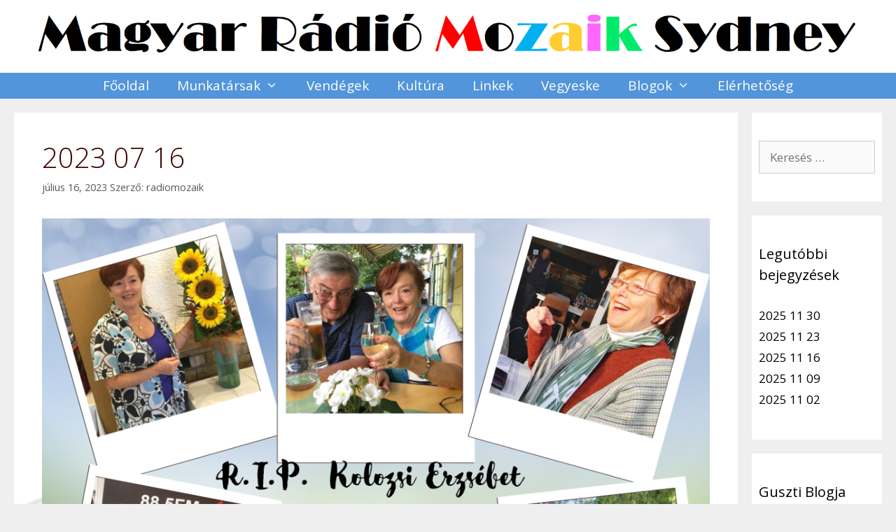

--- FILE ---
content_type: text/html; charset=UTF-8
request_url: https://www.radiomozaiksydney.com.au/2023/07/16/2023-07-16/
body_size: 25469
content:
<!DOCTYPE html>
<html lang="hu">
<head>
	<meta charset="UTF-8">
	<meta name='robots' content='index, follow, max-image-preview:large, max-snippet:-1, max-video-preview:-1' />
<meta name="viewport" content="width=device-width, initial-scale=1">
	<!-- This site is optimized with the Yoast SEO plugin v25.9 - https://yoast.com/wordpress/plugins/seo/ -->
	<title>2023 07 16 - Magyar Rádió Mozaik Sydney</title>
	<link rel="canonical" href="https://www.radiomozaiksydney.com.au/2023/07/16/2023-07-16/" />
	<meta property="og:locale" content="hu_HU" />
	<meta property="og:type" content="article" />
	<meta property="og:title" content="2023 07 16 - Magyar Rádió Mozaik Sydney" />
	<meta property="og:description" content="Szomorú napra ébredtünk. Ragyogó, tehetséges kollégánk, aki több mint 13 évet volt velünk, Kolozsi Erzsébet, a mi Csibink hazament teremtőjéhez. Hatalmas veszteség a családnak, a rádiónak és a hallgatóknak, aki szerették és kedvelték fanyar humorát, beszéd stílusát és ragyogó programját. A „Csibi és a Tótágas” ausztrál történelem Kolozsi Erzsébet szemüvegén keresztül. Egy valóban érdekes és ... Read more" />
	<meta property="og:url" content="https://www.radiomozaiksydney.com.au/2023/07/16/2023-07-16/" />
	<meta property="og:site_name" content="Magyar Rádió Mozaik Sydney" />
	<meta property="article:publisher" content="https://www.facebook.com/Radio-Mozaik-Sydney-221100064638527/" />
	<meta property="article:published_time" content="2023-07-16T04:48:28+00:00" />
	<meta property="article:modified_time" content="2023-07-16T04:48:29+00:00" />
	<meta property="og:image" content="https://www.radiomozaiksydney.com.au/wp-content/uploads/2023/07/R.I.P.-Kolozsi-Erzsebet-15-July-2023-1024x819.png" />
	<meta name="author" content="radiomozaik" />
	<meta name="twitter:card" content="summary_large_image" />
	<meta name="twitter:label1" content="Szerző:" />
	<meta name="twitter:data1" content="radiomozaik" />
	<meta name="twitter:label2" content="Becsült olvasási idő" />
	<meta name="twitter:data2" content="1 perc" />
	<script type="application/ld+json" class="yoast-schema-graph">{"@context":"https://schema.org","@graph":[{"@type":"Article","@id":"https://www.radiomozaiksydney.com.au/2023/07/16/2023-07-16/#article","isPartOf":{"@id":"https://www.radiomozaiksydney.com.au/2023/07/16/2023-07-16/"},"author":{"name":"radiomozaik","@id":"https://www.radiomozaiksydney.com.au/#/schema/person/639fc19c5250192e8cda73b8b5c8ccf2"},"headline":"2023 07 16","datePublished":"2023-07-16T04:48:28+00:00","dateModified":"2023-07-16T04:48:29+00:00","mainEntityOfPage":{"@id":"https://www.radiomozaiksydney.com.au/2023/07/16/2023-07-16/"},"wordCount":0,"publisher":{"@id":"https://www.radiomozaiksydney.com.au/#organization"},"image":{"@id":"https://www.radiomozaiksydney.com.au/2023/07/16/2023-07-16/#primaryimage"},"thumbnailUrl":"https://www.radiomozaiksydney.com.au/wp-content/uploads/2023/07/R.I.P.-Kolozsi-Erzsebet-15-July-2023-1024x819.png","articleSection":["Uncategorized"],"inLanguage":"hu"},{"@type":"WebPage","@id":"https://www.radiomozaiksydney.com.au/2023/07/16/2023-07-16/","url":"https://www.radiomozaiksydney.com.au/2023/07/16/2023-07-16/","name":"2023 07 16 - Magyar Rádió Mozaik Sydney","isPartOf":{"@id":"https://www.radiomozaiksydney.com.au/#website"},"primaryImageOfPage":{"@id":"https://www.radiomozaiksydney.com.au/2023/07/16/2023-07-16/#primaryimage"},"image":{"@id":"https://www.radiomozaiksydney.com.au/2023/07/16/2023-07-16/#primaryimage"},"thumbnailUrl":"https://www.radiomozaiksydney.com.au/wp-content/uploads/2023/07/R.I.P.-Kolozsi-Erzsebet-15-July-2023-1024x819.png","datePublished":"2023-07-16T04:48:28+00:00","dateModified":"2023-07-16T04:48:29+00:00","breadcrumb":{"@id":"https://www.radiomozaiksydney.com.au/2023/07/16/2023-07-16/#breadcrumb"},"inLanguage":"hu","potentialAction":[{"@type":"ReadAction","target":["https://www.radiomozaiksydney.com.au/2023/07/16/2023-07-16/"]}]},{"@type":"ImageObject","inLanguage":"hu","@id":"https://www.radiomozaiksydney.com.au/2023/07/16/2023-07-16/#primaryimage","url":"https://www.radiomozaiksydney.com.au/wp-content/uploads/2023/07/R.I.P.-Kolozsi-Erzsebet-15-July-2023.png","contentUrl":"https://www.radiomozaiksydney.com.au/wp-content/uploads/2023/07/R.I.P.-Kolozsi-Erzsebet-15-July-2023.png","width":2000,"height":1600},{"@type":"BreadcrumbList","@id":"https://www.radiomozaiksydney.com.au/2023/07/16/2023-07-16/#breadcrumb","itemListElement":[{"@type":"ListItem","position":1,"name":"Home","item":"https://www.radiomozaiksydney.com.au/"},{"@type":"ListItem","position":2,"name":"2023 07 16"}]},{"@type":"WebSite","@id":"https://www.radiomozaiksydney.com.au/#website","url":"https://www.radiomozaiksydney.com.au/","name":"Magyar Rádió Mozaik Sydney","description":"Üdvözöljük a 2RRR fm rádió Magyar műsorának weboldalán","publisher":{"@id":"https://www.radiomozaiksydney.com.au/#organization"},"potentialAction":[{"@type":"SearchAction","target":{"@type":"EntryPoint","urlTemplate":"https://www.radiomozaiksydney.com.au/?s={search_term_string}"},"query-input":{"@type":"PropertyValueSpecification","valueRequired":true,"valueName":"search_term_string"}}],"inLanguage":"hu"},{"@type":"Organization","@id":"https://www.radiomozaiksydney.com.au/#organization","name":"Magyar Rádió Mozaik Sydney","url":"https://www.radiomozaiksydney.com.au/","logo":{"@type":"ImageObject","inLanguage":"hu","@id":"https://www.radiomozaiksydney.com.au/#/schema/logo/image/","url":"https://www.radiomozaiksydney.com.au/wp-content/uploads/2018/02/cropped-radiomozaiksydneylogo-2.png","contentUrl":"https://www.radiomozaiksydney.com.au/wp-content/uploads/2018/02/cropped-radiomozaiksydneylogo-2.png","width":1832,"height":115,"caption":"Magyar Rádió Mozaik Sydney"},"image":{"@id":"https://www.radiomozaiksydney.com.au/#/schema/logo/image/"},"sameAs":["https://www.facebook.com/Radio-Mozaik-Sydney-221100064638527/"]},{"@type":"Person","@id":"https://www.radiomozaiksydney.com.au/#/schema/person/639fc19c5250192e8cda73b8b5c8ccf2","name":"radiomozaik","image":{"@type":"ImageObject","inLanguage":"hu","@id":"https://www.radiomozaiksydney.com.au/#/schema/person/image/","url":"https://secure.gravatar.com/avatar/da51cf069eb429b0ff35c3db3bb655529f01a61e0de181eb2c71a8349b59d518?s=96&d=mm&r=g","contentUrl":"https://secure.gravatar.com/avatar/da51cf069eb429b0ff35c3db3bb655529f01a61e0de181eb2c71a8349b59d518?s=96&d=mm&r=g","caption":"radiomozaik"},"url":"https://www.radiomozaiksydney.com.au/author/radiomozaik/"}]}</script>
	<!-- / Yoast SEO plugin. -->


<link href='https://fonts.gstatic.com' crossorigin rel='preconnect' />
<link href='https://fonts.googleapis.com' crossorigin rel='preconnect' />
<link rel="alternate" type="text/calendar" title="Magyar Rádió Mozaik Sydney &raquo; iCal hírfolyam" href="https://www.radiomozaiksydney.com.au/events/?ical=1" />
<link rel="alternate" title="oEmbed (JSON)" type="application/json+oembed" href="https://www.radiomozaiksydney.com.au/wp-json/oembed/1.0/embed?url=https%3A%2F%2Fwww.radiomozaiksydney.com.au%2F2023%2F07%2F16%2F2023-07-16%2F" />
<link rel="alternate" title="oEmbed (XML)" type="text/xml+oembed" href="https://www.radiomozaiksydney.com.au/wp-json/oembed/1.0/embed?url=https%3A%2F%2Fwww.radiomozaiksydney.com.au%2F2023%2F07%2F16%2F2023-07-16%2F&#038;format=xml" />
<style id='wp-img-auto-sizes-contain-inline-css'>
img:is([sizes=auto i],[sizes^="auto," i]){contain-intrinsic-size:3000px 1500px}
/*# sourceURL=wp-img-auto-sizes-contain-inline-css */
</style>
<link rel='stylesheet' id='generate-fonts-css' href='//fonts.googleapis.com/css?family=Open+Sans:300,300italic,regular,italic,600,600italic,700,700italic,800,800italic|Kaushan+Script:regular' media='all' />
<style id='wp-emoji-styles-inline-css'>

	img.wp-smiley, img.emoji {
		display: inline !important;
		border: none !important;
		box-shadow: none !important;
		height: 1em !important;
		width: 1em !important;
		margin: 0 0.07em !important;
		vertical-align: -0.1em !important;
		background: none !important;
		padding: 0 !important;
	}
/*# sourceURL=wp-emoji-styles-inline-css */
</style>
<link rel='stylesheet' id='wp-block-library-css' href='https://www.radiomozaiksydney.com.au/wp-includes/css/dist/block-library/style.min.css?ver=6.9' media='all' />
<style id='wp-block-image-inline-css'>
.wp-block-image>a,.wp-block-image>figure>a{display:inline-block}.wp-block-image img{box-sizing:border-box;height:auto;max-width:100%;vertical-align:bottom}@media not (prefers-reduced-motion){.wp-block-image img.hide{visibility:hidden}.wp-block-image img.show{animation:show-content-image .4s}}.wp-block-image[style*=border-radius] img,.wp-block-image[style*=border-radius]>a{border-radius:inherit}.wp-block-image.has-custom-border img{box-sizing:border-box}.wp-block-image.aligncenter{text-align:center}.wp-block-image.alignfull>a,.wp-block-image.alignwide>a{width:100%}.wp-block-image.alignfull img,.wp-block-image.alignwide img{height:auto;width:100%}.wp-block-image .aligncenter,.wp-block-image .alignleft,.wp-block-image .alignright,.wp-block-image.aligncenter,.wp-block-image.alignleft,.wp-block-image.alignright{display:table}.wp-block-image .aligncenter>figcaption,.wp-block-image .alignleft>figcaption,.wp-block-image .alignright>figcaption,.wp-block-image.aligncenter>figcaption,.wp-block-image.alignleft>figcaption,.wp-block-image.alignright>figcaption{caption-side:bottom;display:table-caption}.wp-block-image .alignleft{float:left;margin:.5em 1em .5em 0}.wp-block-image .alignright{float:right;margin:.5em 0 .5em 1em}.wp-block-image .aligncenter{margin-left:auto;margin-right:auto}.wp-block-image :where(figcaption){margin-bottom:1em;margin-top:.5em}.wp-block-image.is-style-circle-mask img{border-radius:9999px}@supports ((-webkit-mask-image:none) or (mask-image:none)) or (-webkit-mask-image:none){.wp-block-image.is-style-circle-mask img{border-radius:0;-webkit-mask-image:url('data:image/svg+xml;utf8,<svg viewBox="0 0 100 100" xmlns="http://www.w3.org/2000/svg"><circle cx="50" cy="50" r="50"/></svg>');mask-image:url('data:image/svg+xml;utf8,<svg viewBox="0 0 100 100" xmlns="http://www.w3.org/2000/svg"><circle cx="50" cy="50" r="50"/></svg>');mask-mode:alpha;-webkit-mask-position:center;mask-position:center;-webkit-mask-repeat:no-repeat;mask-repeat:no-repeat;-webkit-mask-size:contain;mask-size:contain}}:root :where(.wp-block-image.is-style-rounded img,.wp-block-image .is-style-rounded img){border-radius:9999px}.wp-block-image figure{margin:0}.wp-lightbox-container{display:flex;flex-direction:column;position:relative}.wp-lightbox-container img{cursor:zoom-in}.wp-lightbox-container img:hover+button{opacity:1}.wp-lightbox-container button{align-items:center;backdrop-filter:blur(16px) saturate(180%);background-color:#5a5a5a40;border:none;border-radius:4px;cursor:zoom-in;display:flex;height:20px;justify-content:center;opacity:0;padding:0;position:absolute;right:16px;text-align:center;top:16px;width:20px;z-index:100}@media not (prefers-reduced-motion){.wp-lightbox-container button{transition:opacity .2s ease}}.wp-lightbox-container button:focus-visible{outline:3px auto #5a5a5a40;outline:3px auto -webkit-focus-ring-color;outline-offset:3px}.wp-lightbox-container button:hover{cursor:pointer;opacity:1}.wp-lightbox-container button:focus{opacity:1}.wp-lightbox-container button:focus,.wp-lightbox-container button:hover,.wp-lightbox-container button:not(:hover):not(:active):not(.has-background){background-color:#5a5a5a40;border:none}.wp-lightbox-overlay{box-sizing:border-box;cursor:zoom-out;height:100vh;left:0;overflow:hidden;position:fixed;top:0;visibility:hidden;width:100%;z-index:100000}.wp-lightbox-overlay .close-button{align-items:center;cursor:pointer;display:flex;justify-content:center;min-height:40px;min-width:40px;padding:0;position:absolute;right:calc(env(safe-area-inset-right) + 16px);top:calc(env(safe-area-inset-top) + 16px);z-index:5000000}.wp-lightbox-overlay .close-button:focus,.wp-lightbox-overlay .close-button:hover,.wp-lightbox-overlay .close-button:not(:hover):not(:active):not(.has-background){background:none;border:none}.wp-lightbox-overlay .lightbox-image-container{height:var(--wp--lightbox-container-height);left:50%;overflow:hidden;position:absolute;top:50%;transform:translate(-50%,-50%);transform-origin:top left;width:var(--wp--lightbox-container-width);z-index:9999999999}.wp-lightbox-overlay .wp-block-image{align-items:center;box-sizing:border-box;display:flex;height:100%;justify-content:center;margin:0;position:relative;transform-origin:0 0;width:100%;z-index:3000000}.wp-lightbox-overlay .wp-block-image img{height:var(--wp--lightbox-image-height);min-height:var(--wp--lightbox-image-height);min-width:var(--wp--lightbox-image-width);width:var(--wp--lightbox-image-width)}.wp-lightbox-overlay .wp-block-image figcaption{display:none}.wp-lightbox-overlay button{background:none;border:none}.wp-lightbox-overlay .scrim{background-color:#fff;height:100%;opacity:.9;position:absolute;width:100%;z-index:2000000}.wp-lightbox-overlay.active{visibility:visible}@media not (prefers-reduced-motion){.wp-lightbox-overlay.active{animation:turn-on-visibility .25s both}.wp-lightbox-overlay.active img{animation:turn-on-visibility .35s both}.wp-lightbox-overlay.show-closing-animation:not(.active){animation:turn-off-visibility .35s both}.wp-lightbox-overlay.show-closing-animation:not(.active) img{animation:turn-off-visibility .25s both}.wp-lightbox-overlay.zoom.active{animation:none;opacity:1;visibility:visible}.wp-lightbox-overlay.zoom.active .lightbox-image-container{animation:lightbox-zoom-in .4s}.wp-lightbox-overlay.zoom.active .lightbox-image-container img{animation:none}.wp-lightbox-overlay.zoom.active .scrim{animation:turn-on-visibility .4s forwards}.wp-lightbox-overlay.zoom.show-closing-animation:not(.active){animation:none}.wp-lightbox-overlay.zoom.show-closing-animation:not(.active) .lightbox-image-container{animation:lightbox-zoom-out .4s}.wp-lightbox-overlay.zoom.show-closing-animation:not(.active) .lightbox-image-container img{animation:none}.wp-lightbox-overlay.zoom.show-closing-animation:not(.active) .scrim{animation:turn-off-visibility .4s forwards}}@keyframes show-content-image{0%{visibility:hidden}99%{visibility:hidden}to{visibility:visible}}@keyframes turn-on-visibility{0%{opacity:0}to{opacity:1}}@keyframes turn-off-visibility{0%{opacity:1;visibility:visible}99%{opacity:0;visibility:visible}to{opacity:0;visibility:hidden}}@keyframes lightbox-zoom-in{0%{transform:translate(calc((-100vw + var(--wp--lightbox-scrollbar-width))/2 + var(--wp--lightbox-initial-left-position)),calc(-50vh + var(--wp--lightbox-initial-top-position))) scale(var(--wp--lightbox-scale))}to{transform:translate(-50%,-50%) scale(1)}}@keyframes lightbox-zoom-out{0%{transform:translate(-50%,-50%) scale(1);visibility:visible}99%{visibility:visible}to{transform:translate(calc((-100vw + var(--wp--lightbox-scrollbar-width))/2 + var(--wp--lightbox-initial-left-position)),calc(-50vh + var(--wp--lightbox-initial-top-position))) scale(var(--wp--lightbox-scale));visibility:hidden}}
/*# sourceURL=https://www.radiomozaiksydney.com.au/wp-includes/blocks/image/style.min.css */
</style>
<style id='wp-block-audio-inline-css'>
.wp-block-audio{box-sizing:border-box}.wp-block-audio :where(figcaption){margin-bottom:1em;margin-top:.5em}.wp-block-audio audio{min-width:300px;width:100%}
/*# sourceURL=https://www.radiomozaiksydney.com.au/wp-includes/blocks/audio/style.min.css */
</style>
<style id='global-styles-inline-css'>
:root{--wp--preset--aspect-ratio--square: 1;--wp--preset--aspect-ratio--4-3: 4/3;--wp--preset--aspect-ratio--3-4: 3/4;--wp--preset--aspect-ratio--3-2: 3/2;--wp--preset--aspect-ratio--2-3: 2/3;--wp--preset--aspect-ratio--16-9: 16/9;--wp--preset--aspect-ratio--9-16: 9/16;--wp--preset--color--black: #000000;--wp--preset--color--cyan-bluish-gray: #abb8c3;--wp--preset--color--white: #ffffff;--wp--preset--color--pale-pink: #f78da7;--wp--preset--color--vivid-red: #cf2e2e;--wp--preset--color--luminous-vivid-orange: #ff6900;--wp--preset--color--luminous-vivid-amber: #fcb900;--wp--preset--color--light-green-cyan: #7bdcb5;--wp--preset--color--vivid-green-cyan: #00d084;--wp--preset--color--pale-cyan-blue: #8ed1fc;--wp--preset--color--vivid-cyan-blue: #0693e3;--wp--preset--color--vivid-purple: #9b51e0;--wp--preset--color--contrast: var(--contrast);--wp--preset--color--contrast-2: var(--contrast-2);--wp--preset--color--contrast-3: var(--contrast-3);--wp--preset--color--base: var(--base);--wp--preset--color--base-2: var(--base-2);--wp--preset--color--base-3: var(--base-3);--wp--preset--color--accent: var(--accent);--wp--preset--gradient--vivid-cyan-blue-to-vivid-purple: linear-gradient(135deg,rgb(6,147,227) 0%,rgb(155,81,224) 100%);--wp--preset--gradient--light-green-cyan-to-vivid-green-cyan: linear-gradient(135deg,rgb(122,220,180) 0%,rgb(0,208,130) 100%);--wp--preset--gradient--luminous-vivid-amber-to-luminous-vivid-orange: linear-gradient(135deg,rgb(252,185,0) 0%,rgb(255,105,0) 100%);--wp--preset--gradient--luminous-vivid-orange-to-vivid-red: linear-gradient(135deg,rgb(255,105,0) 0%,rgb(207,46,46) 100%);--wp--preset--gradient--very-light-gray-to-cyan-bluish-gray: linear-gradient(135deg,rgb(238,238,238) 0%,rgb(169,184,195) 100%);--wp--preset--gradient--cool-to-warm-spectrum: linear-gradient(135deg,rgb(74,234,220) 0%,rgb(151,120,209) 20%,rgb(207,42,186) 40%,rgb(238,44,130) 60%,rgb(251,105,98) 80%,rgb(254,248,76) 100%);--wp--preset--gradient--blush-light-purple: linear-gradient(135deg,rgb(255,206,236) 0%,rgb(152,150,240) 100%);--wp--preset--gradient--blush-bordeaux: linear-gradient(135deg,rgb(254,205,165) 0%,rgb(254,45,45) 50%,rgb(107,0,62) 100%);--wp--preset--gradient--luminous-dusk: linear-gradient(135deg,rgb(255,203,112) 0%,rgb(199,81,192) 50%,rgb(65,88,208) 100%);--wp--preset--gradient--pale-ocean: linear-gradient(135deg,rgb(255,245,203) 0%,rgb(182,227,212) 50%,rgb(51,167,181) 100%);--wp--preset--gradient--electric-grass: linear-gradient(135deg,rgb(202,248,128) 0%,rgb(113,206,126) 100%);--wp--preset--gradient--midnight: linear-gradient(135deg,rgb(2,3,129) 0%,rgb(40,116,252) 100%);--wp--preset--font-size--small: 13px;--wp--preset--font-size--medium: 20px;--wp--preset--font-size--large: 36px;--wp--preset--font-size--x-large: 42px;--wp--preset--spacing--20: 0.44rem;--wp--preset--spacing--30: 0.67rem;--wp--preset--spacing--40: 1rem;--wp--preset--spacing--50: 1.5rem;--wp--preset--spacing--60: 2.25rem;--wp--preset--spacing--70: 3.38rem;--wp--preset--spacing--80: 5.06rem;--wp--preset--shadow--natural: 6px 6px 9px rgba(0, 0, 0, 0.2);--wp--preset--shadow--deep: 12px 12px 50px rgba(0, 0, 0, 0.4);--wp--preset--shadow--sharp: 6px 6px 0px rgba(0, 0, 0, 0.2);--wp--preset--shadow--outlined: 6px 6px 0px -3px rgb(255, 255, 255), 6px 6px rgb(0, 0, 0);--wp--preset--shadow--crisp: 6px 6px 0px rgb(0, 0, 0);}:where(.is-layout-flex){gap: 0.5em;}:where(.is-layout-grid){gap: 0.5em;}body .is-layout-flex{display: flex;}.is-layout-flex{flex-wrap: wrap;align-items: center;}.is-layout-flex > :is(*, div){margin: 0;}body .is-layout-grid{display: grid;}.is-layout-grid > :is(*, div){margin: 0;}:where(.wp-block-columns.is-layout-flex){gap: 2em;}:where(.wp-block-columns.is-layout-grid){gap: 2em;}:where(.wp-block-post-template.is-layout-flex){gap: 1.25em;}:where(.wp-block-post-template.is-layout-grid){gap: 1.25em;}.has-black-color{color: var(--wp--preset--color--black) !important;}.has-cyan-bluish-gray-color{color: var(--wp--preset--color--cyan-bluish-gray) !important;}.has-white-color{color: var(--wp--preset--color--white) !important;}.has-pale-pink-color{color: var(--wp--preset--color--pale-pink) !important;}.has-vivid-red-color{color: var(--wp--preset--color--vivid-red) !important;}.has-luminous-vivid-orange-color{color: var(--wp--preset--color--luminous-vivid-orange) !important;}.has-luminous-vivid-amber-color{color: var(--wp--preset--color--luminous-vivid-amber) !important;}.has-light-green-cyan-color{color: var(--wp--preset--color--light-green-cyan) !important;}.has-vivid-green-cyan-color{color: var(--wp--preset--color--vivid-green-cyan) !important;}.has-pale-cyan-blue-color{color: var(--wp--preset--color--pale-cyan-blue) !important;}.has-vivid-cyan-blue-color{color: var(--wp--preset--color--vivid-cyan-blue) !important;}.has-vivid-purple-color{color: var(--wp--preset--color--vivid-purple) !important;}.has-black-background-color{background-color: var(--wp--preset--color--black) !important;}.has-cyan-bluish-gray-background-color{background-color: var(--wp--preset--color--cyan-bluish-gray) !important;}.has-white-background-color{background-color: var(--wp--preset--color--white) !important;}.has-pale-pink-background-color{background-color: var(--wp--preset--color--pale-pink) !important;}.has-vivid-red-background-color{background-color: var(--wp--preset--color--vivid-red) !important;}.has-luminous-vivid-orange-background-color{background-color: var(--wp--preset--color--luminous-vivid-orange) !important;}.has-luminous-vivid-amber-background-color{background-color: var(--wp--preset--color--luminous-vivid-amber) !important;}.has-light-green-cyan-background-color{background-color: var(--wp--preset--color--light-green-cyan) !important;}.has-vivid-green-cyan-background-color{background-color: var(--wp--preset--color--vivid-green-cyan) !important;}.has-pale-cyan-blue-background-color{background-color: var(--wp--preset--color--pale-cyan-blue) !important;}.has-vivid-cyan-blue-background-color{background-color: var(--wp--preset--color--vivid-cyan-blue) !important;}.has-vivid-purple-background-color{background-color: var(--wp--preset--color--vivid-purple) !important;}.has-black-border-color{border-color: var(--wp--preset--color--black) !important;}.has-cyan-bluish-gray-border-color{border-color: var(--wp--preset--color--cyan-bluish-gray) !important;}.has-white-border-color{border-color: var(--wp--preset--color--white) !important;}.has-pale-pink-border-color{border-color: var(--wp--preset--color--pale-pink) !important;}.has-vivid-red-border-color{border-color: var(--wp--preset--color--vivid-red) !important;}.has-luminous-vivid-orange-border-color{border-color: var(--wp--preset--color--luminous-vivid-orange) !important;}.has-luminous-vivid-amber-border-color{border-color: var(--wp--preset--color--luminous-vivid-amber) !important;}.has-light-green-cyan-border-color{border-color: var(--wp--preset--color--light-green-cyan) !important;}.has-vivid-green-cyan-border-color{border-color: var(--wp--preset--color--vivid-green-cyan) !important;}.has-pale-cyan-blue-border-color{border-color: var(--wp--preset--color--pale-cyan-blue) !important;}.has-vivid-cyan-blue-border-color{border-color: var(--wp--preset--color--vivid-cyan-blue) !important;}.has-vivid-purple-border-color{border-color: var(--wp--preset--color--vivid-purple) !important;}.has-vivid-cyan-blue-to-vivid-purple-gradient-background{background: var(--wp--preset--gradient--vivid-cyan-blue-to-vivid-purple) !important;}.has-light-green-cyan-to-vivid-green-cyan-gradient-background{background: var(--wp--preset--gradient--light-green-cyan-to-vivid-green-cyan) !important;}.has-luminous-vivid-amber-to-luminous-vivid-orange-gradient-background{background: var(--wp--preset--gradient--luminous-vivid-amber-to-luminous-vivid-orange) !important;}.has-luminous-vivid-orange-to-vivid-red-gradient-background{background: var(--wp--preset--gradient--luminous-vivid-orange-to-vivid-red) !important;}.has-very-light-gray-to-cyan-bluish-gray-gradient-background{background: var(--wp--preset--gradient--very-light-gray-to-cyan-bluish-gray) !important;}.has-cool-to-warm-spectrum-gradient-background{background: var(--wp--preset--gradient--cool-to-warm-spectrum) !important;}.has-blush-light-purple-gradient-background{background: var(--wp--preset--gradient--blush-light-purple) !important;}.has-blush-bordeaux-gradient-background{background: var(--wp--preset--gradient--blush-bordeaux) !important;}.has-luminous-dusk-gradient-background{background: var(--wp--preset--gradient--luminous-dusk) !important;}.has-pale-ocean-gradient-background{background: var(--wp--preset--gradient--pale-ocean) !important;}.has-electric-grass-gradient-background{background: var(--wp--preset--gradient--electric-grass) !important;}.has-midnight-gradient-background{background: var(--wp--preset--gradient--midnight) !important;}.has-small-font-size{font-size: var(--wp--preset--font-size--small) !important;}.has-medium-font-size{font-size: var(--wp--preset--font-size--medium) !important;}.has-large-font-size{font-size: var(--wp--preset--font-size--large) !important;}.has-x-large-font-size{font-size: var(--wp--preset--font-size--x-large) !important;}
/*# sourceURL=global-styles-inline-css */
</style>

<style id='classic-theme-styles-inline-css'>
/*! This file is auto-generated */
.wp-block-button__link{color:#fff;background-color:#32373c;border-radius:9999px;box-shadow:none;text-decoration:none;padding:calc(.667em + 2px) calc(1.333em + 2px);font-size:1.125em}.wp-block-file__button{background:#32373c;color:#fff;text-decoration:none}
/*# sourceURL=/wp-includes/css/classic-themes.min.css */
</style>
<link rel='stylesheet' id='bwg_fonts-css' href='https://www.radiomozaiksydney.com.au/wp-content/plugins/photo-gallery/css/bwg-fonts/fonts.css?ver=0.0.1' media='all' />
<link rel='stylesheet' id='sumoselect-css' href='https://www.radiomozaiksydney.com.au/wp-content/plugins/photo-gallery/css/sumoselect.min.css?ver=3.4.6' media='all' />
<link rel='stylesheet' id='mCustomScrollbar-css' href='https://www.radiomozaiksydney.com.au/wp-content/plugins/photo-gallery/css/jquery.mCustomScrollbar.min.css?ver=3.1.5' media='all' />
<link rel='stylesheet' id='bwg_frontend-css' href='https://www.radiomozaiksydney.com.au/wp-content/plugins/photo-gallery/css/styles.min.css?ver=1.8.35' media='all' />
<link rel='stylesheet' id='generate-style-grid-css' href='https://www.radiomozaiksydney.com.au/wp-content/themes/generatepress/assets/css/unsemantic-grid.min.css?ver=3.6.0' media='all' />
<link rel='stylesheet' id='generate-style-css' href='https://www.radiomozaiksydney.com.au/wp-content/themes/generatepress/assets/css/style.min.css?ver=3.6.0' media='all' />
<style id='generate-style-inline-css'>
body{background-color:#efefef;color:#3f0000;}a{color:#f40800;}a:hover, a:focus, a:active{color:#000000;}body .grid-container{max-width:1240px;}.wp-block-group__inner-container{max-width:1240px;margin-left:auto;margin-right:auto;}:root{--contrast:#222222;--contrast-2:#575760;--contrast-3:#b2b2be;--base:#f0f0f0;--base-2:#f7f8f9;--base-3:#ffffff;--accent:#1e73be;}:root .has-contrast-color{color:var(--contrast);}:root .has-contrast-background-color{background-color:var(--contrast);}:root .has-contrast-2-color{color:var(--contrast-2);}:root .has-contrast-2-background-color{background-color:var(--contrast-2);}:root .has-contrast-3-color{color:var(--contrast-3);}:root .has-contrast-3-background-color{background-color:var(--contrast-3);}:root .has-base-color{color:var(--base);}:root .has-base-background-color{background-color:var(--base);}:root .has-base-2-color{color:var(--base-2);}:root .has-base-2-background-color{background-color:var(--base-2);}:root .has-base-3-color{color:var(--base-3);}:root .has-base-3-background-color{background-color:var(--base-3);}:root .has-accent-color{color:var(--accent);}:root .has-accent-background-color{background-color:var(--accent);}body, button, input, select, textarea{font-family:"Open Sans", sans-serif;}body{line-height:1.5;}.entry-content > [class*="wp-block-"]:not(:last-child):not(.wp-block-heading){margin-bottom:1.5em;}.main-title{font-family:"Kaushan Script", handwriting;font-size:48px;}.site-description{font-family:"Palatino Linotype";}.main-navigation a, .menu-toggle{font-size:19px;}.main-navigation .main-nav ul ul li a{font-size:16px;}.sidebar .widget, .footer-widgets .widget{font-size:17px;}h1{font-weight:300;font-size:40px;}h2{font-weight:300;font-size:30px;}h3{font-size:20px;}h4{font-size:inherit;}h5{font-size:inherit;}@media (max-width:768px){.main-title{font-size:30px;}h1{font-size:30px;}h2{font-size:25px;}}.top-bar{background-color:#636363;color:#ffffff;}.top-bar a{color:#ffffff;}.top-bar a:hover{color:#303030;}.site-header{background-color:#ffffff;color:#3a3a3a;}.site-header a{color:#3a3a3a;}.main-title a,.main-title a:hover{color:#222222;}.site-description{color:#757575;}.main-navigation,.main-navigation ul ul{background-color:#5395db;}.main-navigation .main-nav ul li a, .main-navigation .menu-toggle, .main-navigation .menu-bar-items{color:#ffffff;}.main-navigation .main-nav ul li:not([class*="current-menu-"]):hover > a, .main-navigation .main-nav ul li:not([class*="current-menu-"]):focus > a, .main-navigation .main-nav ul li.sfHover:not([class*="current-menu-"]) > a, .main-navigation .menu-bar-item:hover > a, .main-navigation .menu-bar-item.sfHover > a{color:#ffffff;background-color:#3f3f3f;}button.menu-toggle:hover,button.menu-toggle:focus,.main-navigation .mobile-bar-items a,.main-navigation .mobile-bar-items a:hover,.main-navigation .mobile-bar-items a:focus{color:#ffffff;}.main-navigation .main-nav ul li[class*="current-menu-"] > a{color:#3f3f3f;background-color:#78e504;}.navigation-search input[type="search"],.navigation-search input[type="search"]:active, .navigation-search input[type="search"]:focus, .main-navigation .main-nav ul li.search-item.active > a, .main-navigation .menu-bar-items .search-item.active > a{color:#ffffff;background-color:#3f3f3f;}.main-navigation ul ul{background-color:#3f3f3f;}.main-navigation .main-nav ul ul li a{color:#ffffff;}.main-navigation .main-nav ul ul li:not([class*="current-menu-"]):hover > a,.main-navigation .main-nav ul ul li:not([class*="current-menu-"]):focus > a, .main-navigation .main-nav ul ul li.sfHover:not([class*="current-menu-"]) > a{color:#ffffff;background-color:#4f4f4f;}.main-navigation .main-nav ul ul li[class*="current-menu-"] > a{color:#ffffff;background-color:#4f4f4f;}.separate-containers .inside-article, .separate-containers .comments-area, .separate-containers .page-header, .one-container .container, .separate-containers .paging-navigation, .inside-page-header{background-color:#ffffff;}.entry-meta{color:#595959;}.entry-meta a{color:#595959;}.entry-meta a:hover{color:#1e73be;}.sidebar .widget{background-color:#ffffff;}.sidebar .widget a{color:#000000;}.sidebar .widget .widget-title{color:#000000;}.footer-widgets{background-color:#ffffff;}.footer-widgets .widget-title{color:#000000;}.site-info{color:#ffffff;background-color:#222222;}.site-info a{color:#ffffff;}.site-info a:hover{color:#606060;}.footer-bar .widget_nav_menu .current-menu-item a{color:#606060;}input[type="text"],input[type="email"],input[type="url"],input[type="password"],input[type="search"],input[type="tel"],input[type="number"],textarea,select{color:#666666;background-color:#fafafa;border-color:#cccccc;}input[type="text"]:focus,input[type="email"]:focus,input[type="url"]:focus,input[type="password"]:focus,input[type="search"]:focus,input[type="tel"]:focus,input[type="number"]:focus,textarea:focus,select:focus{color:#666666;background-color:#ffffff;border-color:#bfbfbf;}button,html input[type="button"],input[type="reset"],input[type="submit"],a.button,a.wp-block-button__link:not(.has-background){color:#ffffff;background-color:#666666;}button:hover,html input[type="button"]:hover,input[type="reset"]:hover,input[type="submit"]:hover,a.button:hover,button:focus,html input[type="button"]:focus,input[type="reset"]:focus,input[type="submit"]:focus,a.button:focus,a.wp-block-button__link:not(.has-background):active,a.wp-block-button__link:not(.has-background):focus,a.wp-block-button__link:not(.has-background):hover{color:#ffffff;background-color:#3f3f3f;}a.generate-back-to-top{background-color:rgba( 0,0,0,0.4 );color:#ffffff;}a.generate-back-to-top:hover,a.generate-back-to-top:focus{background-color:rgba( 0,0,0,0.6 );color:#ffffff;}:root{--gp-search-modal-bg-color:var(--base-3);--gp-search-modal-text-color:var(--contrast);--gp-search-modal-overlay-bg-color:rgba(0,0,0,0.2);}@media (max-width: 768px){.main-navigation .menu-bar-item:hover > a, .main-navigation .menu-bar-item.sfHover > a{background:none;color:#ffffff;}}.inside-top-bar{padding:10px;}.inside-header{padding:12px 40px 17px 40px;}.site-main .wp-block-group__inner-container{padding:40px;}.entry-content .alignwide, body:not(.no-sidebar) .entry-content .alignfull{margin-left:-40px;width:calc(100% + 80px);max-width:calc(100% + 80px);}.main-navigation .main-nav ul li a,.menu-toggle,.main-navigation .mobile-bar-items a{line-height:37px;}.navigation-search input[type="search"]{height:37px;}.rtl .menu-item-has-children .dropdown-menu-toggle{padding-left:20px;}.rtl .main-navigation .main-nav ul li.menu-item-has-children > a{padding-right:20px;}.widget-area .widget{padding:40px 10px 40px 10px;}.site-info{padding:20px;}@media (max-width:768px){.separate-containers .inside-article, .separate-containers .comments-area, .separate-containers .page-header, .separate-containers .paging-navigation, .one-container .site-content, .inside-page-header{padding:30px;}.site-main .wp-block-group__inner-container{padding:30px;}.site-info{padding-right:10px;padding-left:10px;}.entry-content .alignwide, body:not(.no-sidebar) .entry-content .alignfull{margin-left:-30px;width:calc(100% + 60px);max-width:calc(100% + 60px);}}@media (max-width: 768px){.main-navigation .menu-toggle,.main-navigation .mobile-bar-items,.sidebar-nav-mobile:not(#sticky-placeholder){display:block;}.main-navigation ul,.gen-sidebar-nav{display:none;}[class*="nav-float-"] .site-header .inside-header > *{float:none;clear:both;}}
body{background-repeat:no-repeat;background-size:contain;}.site-header{background-size:contain;}.separate-containers .inside-article,.separate-containers .comments-area,.separate-containers .page-header,.one-container .container,.separate-containers .paging-navigation,.separate-containers .inside-page-header{background-image:url('https://www.radiomozaiksydney.com.au/wp-content/uploads/2018/02/Rádió-Mozaik-Sydney-logó-halvány.jpg');background-repeat:no-repeat;background-size:contain;background-attachment:inherit;background-position:50%;}
/*# sourceURL=generate-style-inline-css */
</style>
<link rel='stylesheet' id='generate-mobile-style-css' href='https://www.radiomozaiksydney.com.au/wp-content/themes/generatepress/assets/css/mobile.min.css?ver=3.6.0' media='all' />
<link rel='stylesheet' id='generate-font-icons-css' href='https://www.radiomozaiksydney.com.au/wp-content/themes/generatepress/assets/css/components/font-icons.min.css?ver=3.6.0' media='all' />
<link rel='stylesheet' id='font-awesome-css' href='https://www.radiomozaiksydney.com.au/wp-content/themes/generatepress/assets/css/components/font-awesome.min.css?ver=4.7' media='all' />
<link rel='stylesheet' id='wp-block-preformatted-css' href='https://www.radiomozaiksydney.com.au/wp-includes/blocks/preformatted/style.min.css?ver=6.9' media='all' />
<script src="https://www.radiomozaiksydney.com.au/wp-includes/js/jquery/jquery.min.js?ver=3.7.1" id="jquery-core-js"></script>
<script src="https://www.radiomozaiksydney.com.au/wp-includes/js/jquery/jquery-migrate.min.js?ver=3.4.1" id="jquery-migrate-js"></script>
<script src="https://www.radiomozaiksydney.com.au/wp-content/plugins/photo-gallery/js/jquery.sumoselect.min.js?ver=3.4.6" id="sumoselect-js"></script>
<script src="https://www.radiomozaiksydney.com.au/wp-content/plugins/photo-gallery/js/tocca.min.js?ver=2.0.9" id="bwg_mobile-js"></script>
<script src="https://www.radiomozaiksydney.com.au/wp-content/plugins/photo-gallery/js/jquery.mCustomScrollbar.concat.min.js?ver=3.1.5" id="mCustomScrollbar-js"></script>
<script src="https://www.radiomozaiksydney.com.au/wp-content/plugins/photo-gallery/js/jquery.fullscreen.min.js?ver=0.6.0" id="jquery-fullscreen-js"></script>
<script id="bwg_frontend-js-extra">
var bwg_objectsL10n = {"bwg_field_required":"field is required.","bwg_mail_validation":"This is not a valid email address.","bwg_search_result":"There are no images matching your search.","bwg_select_tag":"Select Tag","bwg_order_by":"Order By","bwg_search":"Search","bwg_show_ecommerce":"Show Ecommerce","bwg_hide_ecommerce":"Hide Ecommerce","bwg_show_comments":"Show Comments","bwg_hide_comments":"Hide Comments","bwg_restore":"Restore","bwg_maximize":"Maximize","bwg_fullscreen":"Fullscreen","bwg_exit_fullscreen":"Exit Fullscreen","bwg_search_tag":"SEARCH...","bwg_tag_no_match":"No tags found","bwg_all_tags_selected":"All tags selected","bwg_tags_selected":"tags selected","play":"Play","pause":"Pause","is_pro":"","bwg_play":"Play","bwg_pause":"Pause","bwg_hide_info":"Hide info","bwg_show_info":"Show info","bwg_hide_rating":"Hide rating","bwg_show_rating":"Show rating","ok":"Ok","cancel":"Cancel","select_all":"Select all","lazy_load":"0","lazy_loader":"https://www.radiomozaiksydney.com.au/wp-content/plugins/photo-gallery/images/ajax_loader.png","front_ajax":"0","bwg_tag_see_all":"see all tags","bwg_tag_see_less":"see less tags"};
//# sourceURL=bwg_frontend-js-extra
</script>
<script src="https://www.radiomozaiksydney.com.au/wp-content/plugins/photo-gallery/js/scripts.min.js?ver=1.8.35" id="bwg_frontend-js"></script>
<link rel="https://api.w.org/" href="https://www.radiomozaiksydney.com.au/wp-json/" /><link rel="alternate" title="JSON" type="application/json" href="https://www.radiomozaiksydney.com.au/wp-json/wp/v2/posts/3255" /><style>
		#category-posts-2-internal .cat-post-thumbnail .cat-post-crop img {height: 150px;}
#category-posts-2-internal .cat-post-thumbnail .cat-post-crop img {width: 150px;}
#category-posts-2-internal .cat-post-thumbnail .cat-post-crop img {object-fit: cover; max-width: 100%; display: block;}
#category-posts-2-internal .cat-post-thumbnail .cat-post-crop-not-supported img {width: 100%;}
#category-posts-2-internal .cat-post-thumbnail {max-width:100%;}
#category-posts-2-internal .cat-post-item img {margin: initial;}
#category-posts-3-internal .cat-post-thumbnail .cat-post-crop img {height: 150px;}
#category-posts-3-internal .cat-post-thumbnail .cat-post-crop img {width: 150px;}
#category-posts-3-internal .cat-post-thumbnail .cat-post-crop img {object-fit: cover; max-width: 100%; display: block;}
#category-posts-3-internal .cat-post-thumbnail .cat-post-crop-not-supported img {width: 100%;}
#category-posts-3-internal .cat-post-thumbnail {max-width:100%;}
#category-posts-3-internal .cat-post-item img {margin: initial;}
</style>
		<meta name="tec-api-version" content="v1"><meta name="tec-api-origin" content="https://www.radiomozaiksydney.com.au"><link rel="alternate" href="https://www.radiomozaiksydney.com.au/wp-json/tribe/events/v1/" /><link rel="icon" href="https://www.radiomozaiksydney.com.au/wp-content/uploads/2018/02/cropped-M-7-32x32.jpg" sizes="32x32" />
<link rel="icon" href="https://www.radiomozaiksydney.com.au/wp-content/uploads/2018/02/cropped-M-7-192x192.jpg" sizes="192x192" />
<link rel="apple-touch-icon" href="https://www.radiomozaiksydney.com.au/wp-content/uploads/2018/02/cropped-M-7-180x180.jpg" />
<meta name="msapplication-TileImage" content="https://www.radiomozaiksydney.com.au/wp-content/uploads/2018/02/cropped-M-7-270x270.jpg" />
</head>

<body class="wp-singular post-template-default single single-post postid-3255 single-format-standard wp-custom-logo wp-embed-responsive wp-theme-generatepress post-image-above-header post-image-aligned-center sticky-menu-fade tribe-no-js right-sidebar nav-below-header separate-containers fluid-header active-footer-widgets-3 nav-aligned-center header-aligned-center dropdown-hover" itemtype="https://schema.org/Blog" itemscope>
	<a class="screen-reader-text skip-link" href="#content" title="Kilépés a tartalomba">Kilépés a tartalomba</a>		<header class="site-header" id="masthead" aria-label="Oldal"  itemtype="https://schema.org/WPHeader" itemscope>
			<div class="inside-header grid-container grid-parent">
				<div class="site-logo">
					<a href="https://www.radiomozaiksydney.com.au/" rel="home">
						<img  class="header-image is-logo-image" alt="Magyar Rádió Mozaik Sydney" src="https://www.radiomozaiksydney.com.au/wp-content/uploads/2018/02/cropped-radiomozaiksydneylogo-2.png" />
					</a>
				</div>			</div>
		</header>
				<nav class="main-navigation sub-menu-right" id="site-navigation" aria-label="Elsődleges"  itemtype="https://schema.org/SiteNavigationElement" itemscope>
			<div class="inside-navigation grid-container grid-parent">
								<button class="menu-toggle" aria-controls="primary-menu" aria-expanded="false">
					<span class="mobile-menu">Menü</span>				</button>
				<div id="primary-menu" class="main-nav"><ul id="menu-fomenu" class=" menu sf-menu"><li id="menu-item-163" class="menu-item menu-item-type-custom menu-item-object-custom menu-item-home menu-item-163"><a href="https://www.radiomozaiksydney.com.au">Főoldal</a></li>
<li id="menu-item-51" class="menu-item menu-item-type-post_type menu-item-object-page menu-item-has-children menu-item-51"><a href="https://www.radiomozaiksydney.com.au/munkatarsak/">Munkatársak<span role="presentation" class="dropdown-menu-toggle"></span></a>
<ul class="sub-menu">
	<li id="menu-item-327" class="menu-item menu-item-type-post_type menu-item-object-page menu-item-327"><a href="https://www.radiomozaiksydney.com.au/ilosvay-gusztav/">ILosvay Gusztáv</a></li>
	<li id="menu-item-314" class="menu-item menu-item-type-post_type menu-item-object-page menu-item-314"><a href="https://www.radiomozaiksydney.com.au/ilosvay-egyed-katalin/">ILosvay-Egyed Katalin</a></li>
	<li id="menu-item-333" class="menu-item menu-item-type-post_type menu-item-object-page menu-item-333"><a href="https://www.radiomozaiksydney.com.au/kicsi-gzorgy/">Kicsi György</a></li>
	<li id="menu-item-467" class="menu-item menu-item-type-post_type menu-item-object-page menu-item-467"><a href="https://www.radiomozaiksydney.com.au/dr-kadar-magor/">Dr Kádár Magor</a></li>
	<li id="menu-item-343" class="menu-item menu-item-type-post_type menu-item-object-page menu-item-343"><a href="https://www.radiomozaiksydney.com.au/dr-toth-gergo/">Dr Tóth Gergő</a></li>
	<li id="menu-item-350" class="menu-item menu-item-type-post_type menu-item-object-page menu-item-350"><a href="https://www.radiomozaiksydney.com.au/kiss-agnes/">Kiss Ágnes</a></li>
	<li id="menu-item-354" class="menu-item menu-item-type-post_type menu-item-object-page menu-item-354"><a href="https://www.radiomozaiksydney.com.au/toth-szilard/">Tóth Szilárd</a></li>
	<li id="menu-item-665" class="menu-item menu-item-type-post_type menu-item-object-page menu-item-665"><a href="https://www.radiomozaiksydney.com.au/kolozsi-erzsebet/">Kolozsi Erzsébet</a></li>
	<li id="menu-item-1672" class="menu-item menu-item-type-post_type menu-item-object-page menu-item-1672"><a href="https://www.radiomozaiksydney.com.au/balint-csaba/">Bálint Csaba</a></li>
	<li id="menu-item-1671" class="menu-item menu-item-type-post_type menu-item-object-page menu-item-1671"><a href="https://www.radiomozaiksydney.com.au/czaboczky-szabolcs-2/">Czáboczky Szabolcs</a></li>
	<li id="menu-item-2825" class="menu-item menu-item-type-post_type menu-item-object-page menu-item-2825"><a href="https://www.radiomozaiksydney.com.au/czinege-noemi-2/">Czinege Noémi</a></li>
	<li id="menu-item-2420" class="menu-item menu-item-type-post_type menu-item-object-page menu-item-2420"><a href="https://www.radiomozaiksydney.com.au/barna-gorgy/">Barna Görgy</a></li>
	<li id="menu-item-1748" class="menu-item menu-item-type-post_type menu-item-object-page menu-item-1748"><a href="https://www.radiomozaiksydney.com.au/les-adam/">Les Adam</a></li>
	<li id="menu-item-2822" class="menu-item menu-item-type-post_type menu-item-object-page menu-item-2822"><a href="https://www.radiomozaiksydney.com.au/vasko-andras-2/">Vaskó András</a></li>
	<li id="menu-item-2826" class="menu-item menu-item-type-post_type menu-item-object-page menu-item-2826"><a href="https://www.radiomozaiksydney.com.au/nt-szabo-gabor/">Nt. Szabó Gábor</a></li>
	<li id="menu-item-2823" class="menu-item menu-item-type-post_type menu-item-object-page menu-item-2823"><a href="https://www.radiomozaiksydney.com.au/nt-peterffy-kund/">Nt. Péterffy Kund</a></li>
	<li id="menu-item-2824" class="menu-item menu-item-type-post_type menu-item-object-page menu-item-2824"><a href="https://www.radiomozaiksydney.com.au/remenyi-tamas/">Reményi Tamás</a></li>
	<li id="menu-item-589" class="menu-item menu-item-type-post_type menu-item-object-page menu-item-589"><a href="https://www.radiomozaiksydney.com.au/klebecsko-arpad/">Klebecskó Árpád</a></li>
</ul>
</li>
<li id="menu-item-567" class="menu-item menu-item-type-post_type menu-item-object-page menu-item-567"><a href="https://www.radiomozaiksydney.com.au/vendegek/">Vendégek</a></li>
<li id="menu-item-53" class="menu-item menu-item-type-post_type menu-item-object-page menu-item-53"><a href="https://www.radiomozaiksydney.com.au/kultura/">Kultúra</a></li>
<li id="menu-item-54" class="menu-item menu-item-type-post_type menu-item-object-page menu-item-54"><a href="https://www.radiomozaiksydney.com.au/linkek/">Linkek</a></li>
<li id="menu-item-532" class="menu-item menu-item-type-post_type menu-item-object-page menu-item-532"><a href="https://www.radiomozaiksydney.com.au/vegyeske/">Vegyeske</a></li>
<li id="menu-item-873" class="menu-item menu-item-type-custom menu-item-object-custom menu-item-has-children menu-item-873"><a>Blogok<span role="presentation" class="dropdown-menu-toggle"></span></a>
<ul class="sub-menu">
	<li id="menu-item-866" class="menu-item menu-item-type-taxonomy menu-item-object-category menu-item-866"><a href="https://www.radiomozaiksydney.com.au/category/guszti-blogja/">Guszti Blogja</a></li>
	<li id="menu-item-880" class="menu-item menu-item-type-taxonomy menu-item-object-category menu-item-880"><a href="https://www.radiomozaiksydney.com.au/category/kati-blogja/">Ilosvay Egyed Katalin Blogja</a></li>
	<li id="menu-item-864" class="menu-item menu-item-type-taxonomy menu-item-object-category menu-item-864"><a href="https://www.radiomozaiksydney.com.au/category/agi-blogja/">Ági Blogja</a></li>
</ul>
</li>
<li id="menu-item-55" class="menu-item menu-item-type-post_type menu-item-object-page menu-item-55"><a href="https://www.radiomozaiksydney.com.au/elerhetoseg/">Elérhetőség</a></li>
</ul></div>			</div>
		</nav>
		
	<div class="site grid-container container hfeed grid-parent" id="page">
				<div class="site-content" id="content">
			
	<div class="content-area grid-parent mobile-grid-100 grid-85 tablet-grid-85" id="primary">
		<main class="site-main" id="main">
			
<article id="post-3255" class="post-3255 post type-post status-publish format-standard hentry category-uncategorized" itemtype="https://schema.org/CreativeWork" itemscope>
	<div class="inside-article">
					<header class="entry-header">
				<h1 class="entry-title" itemprop="headline">2023 07 16</h1>		<div class="entry-meta">
			<span class="posted-on"><time class="entry-date published" datetime="2023-07-16T04:48:28+00:00" itemprop="datePublished">július 16, 2023</time></span> <span class="byline">Szerző: <span class="author vcard" itemprop="author" itemtype="https://schema.org/Person" itemscope><a class="url fn n" href="https://www.radiomozaiksydney.com.au/author/radiomozaik/" title="radiomozaik bejegyzései" rel="author" itemprop="url"><span class="author-name" itemprop="name">radiomozaik</span></a></span></span> 		</div>
					</header>
			
		<div class="entry-content" itemprop="text">
			<div class="wp-block-image">
<figure class="aligncenter size-large"><img fetchpriority="high" decoding="async" width="1024" height="819" src="https://www.radiomozaiksydney.com.au/wp-content/uploads/2023/07/R.I.P.-Kolozsi-Erzsebet-15-July-2023-1024x819.png" alt="" class="wp-image-3254" srcset="https://www.radiomozaiksydney.com.au/wp-content/uploads/2023/07/R.I.P.-Kolozsi-Erzsebet-15-July-2023-1024x819.png 1024w, https://www.radiomozaiksydney.com.au/wp-content/uploads/2023/07/R.I.P.-Kolozsi-Erzsebet-15-July-2023-300x240.png 300w, https://www.radiomozaiksydney.com.au/wp-content/uploads/2023/07/R.I.P.-Kolozsi-Erzsebet-15-July-2023-768x614.png 768w, https://www.radiomozaiksydney.com.au/wp-content/uploads/2023/07/R.I.P.-Kolozsi-Erzsebet-15-July-2023-1536x1229.png 1536w, https://www.radiomozaiksydney.com.au/wp-content/uploads/2023/07/R.I.P.-Kolozsi-Erzsebet-15-July-2023.png 2000w" sizes="(max-width: 1024px) 100vw, 1024px" /></figure>
</div>


<pre class="wp-block-preformatted">Szomorú napra ébredtünk. Ragyogó, tehetséges kollégánk, aki  több mint 13 évet volt velünk, Kolozsi Erzsébet, a mi Csibink hazament teremtőjéhez. Hatalmas veszteség a családnak, a rádiónak és a hallgatóknak, aki szerették és kedvelték fanyar humorát, beszéd stílusát és ragyogó programját. A „Csibi és a Tótágas” ausztrál történelem Kolozsi Erzsébet szemüvegén keresztül. Egy valóban érdekes és szórakoztató program volt. Hiányozni fog nagyon, Isten nyugosztalja,  legyen békés a mennyországban. A családnak békét és megnyugvást kívánunk ezekben a nehéz órákban, temetéséről majd később tudósítunk. Máskülönben az élet megy tovább és színes lett a műsor. Figyelmetekbe ajánlom Les Adam „ Konyhai Huncutságok” programját, ahol kedvencemet, a „ Cézár” salátát mutattuk be. A program végére úgy megkívántam a salátát, hogy épp most majszolgatom, miközben irom ezt a kis szösszenést. Finom bizony. Próbáld ki ha még nem ettél ilyet. Péterffy Réka tanárnő elment többed magával a Rákóczi Táborba Sátoraljaújhelyre ahol 10 napot töltenek a gyerekek, ismerkednek, barátkoznak és betekintés nyernek a  magyar kultúra világába. Útravalónak Szabó Gábor canberrai evangélikus lelkész szavait vittük magunkkal. A jövő heti műsorban Tusiványosra megyünk, hozzuk a legfrissebb riportokat. Ne feledj betekinteni a Meseszo.hu oldalra, igazi eredeti magyar népmeséket hallhatsz remek tolmácsolásban. Ha tetszett a program, kérlek osszad meg barátaiddal, s mindenkivel aki szereti a szép magyar szót. Köszönjük.</pre>



<figure class="wp-block-audio"><audio controls src="https://www.radiomozaiksydney.com.au/wp-content/uploads/2023/07/2023.07.16.mp3"></audio></figure>
		</div>

				<footer class="entry-meta" aria-label="Bejegyzés meta">
			<span class="cat-links"><span class="screen-reader-text">Kategória </span><a href="https://www.radiomozaiksydney.com.au/category/uncategorized/" rel="category tag">Uncategorized</a></span> 		<nav id="nav-below" class="post-navigation" aria-label="Posts">
			<div class="nav-previous"><span class="prev"><a href="https://www.radiomozaiksydney.com.au/2023/07/09/2023-07-09/" rel="prev">2023 07 09</a></span></div><div class="nav-next"><span class="next"><a href="https://www.radiomozaiksydney.com.au/2023/07/23/2023-07-23/" rel="next">2023 07 23</a></span></div>		</nav>
				</footer>
			</div>
</article>
		</main>
	</div>

	<div class="widget-area sidebar is-right-sidebar grid-15 tablet-grid-15 grid-parent" id="right-sidebar">
	<div class="inside-right-sidebar">
		<aside id="search-2" class="widget inner-padding widget_search"><form method="get" class="search-form" action="https://www.radiomozaiksydney.com.au/">
	<label>
		<span class="screen-reader-text">Keresés:</span>
		<input type="search" class="search-field" placeholder="Keresés &hellip;" value="" name="s" title="Keresés:">
	</label>
	<input type="submit" class="search-submit" value="Keresés"></form>
</aside><aside id="category-posts-2" class="widget inner-padding cat-post-widget"><h2 class="widget-title">Legutóbbi bejegyzések</h2><ul id="category-posts-2-internal" class="category-posts-internal">
<li class='cat-post-item'><div><a class="cat-post-title" href="https://www.radiomozaiksydney.com.au/2025/11/30/2025-11-30/" rel="bookmark">2025 11 30</a></div></li><li class='cat-post-item'><div><a class="cat-post-title" href="https://www.radiomozaiksydney.com.au/2025/11/23/2025-11-23/" rel="bookmark">2025 11 23</a></div></li><li class='cat-post-item'><div><a class="cat-post-title" href="https://www.radiomozaiksydney.com.au/2025/11/16/2025-11-16/" rel="bookmark">2025 11 16</a></div></li><li class='cat-post-item'><div><a class="cat-post-title" href="https://www.radiomozaiksydney.com.au/2025/11/09/2025-11-09/" rel="bookmark">2025 11 09</a></div></li><li class='cat-post-item'><div><a class="cat-post-title" href="https://www.radiomozaiksydney.com.au/2025/11/02/2025-11-02/" rel="bookmark">2025 11 02</a></div></li></ul>
</aside><aside id="category-posts-3" class="widget inner-padding cat-post-widget"><h2 class="widget-title">Guszti Blogja</h2><ul id="category-posts-3-internal" class="category-posts-internal">
<li class='cat-post-item'><div><a class="cat-post-title" href="https://www.radiomozaiksydney.com.au/2021/03/21/sanyimano-mese-gyerekeknek-felnotteknek-es-mindenkinek-akinek-nyitott-a-lelke/" rel="bookmark">Sanyi manó!! Mese gyerekeknek, felnőtteknek és mindenkinek, akinek nyitott a lelke&#8230;</a></div></li><li class='cat-post-item'><div><a class="cat-post-title" href="https://www.radiomozaiksydney.com.au/2021/03/13/ilosvay-gusztav-jatszunk-zenet-mese-hat-reszbem/" rel="bookmark">Ilosvay Gusztáv: Játszunk Zenét, mese hat részbem</a></div></li></ul>
</aside><aside id="text-7" class="widget inner-padding widget_text"><h2 class="widget-title">Támogatások</h2>			<div class="textwidget"><p>A honlap a Bethlen Gábor Alap támogatásával valósult meg.</p>
<p><img loading="lazy" decoding="async" class="alignnone  wp-image-777" src="https://www.radiomozaiksydney.com.au/wp-content/uploads/2018/06/BG-logo-300x75.jpg" alt="" width="376" height="94" srcset="https://www.radiomozaiksydney.com.au/wp-content/uploads/2018/06/BG-logo-300x75.jpg 300w, https://www.radiomozaiksydney.com.au/wp-content/uploads/2018/06/BG-logo-768x192.jpg 768w, https://www.radiomozaiksydney.com.au/wp-content/uploads/2018/06/BG-logo-1024x256.jpg 1024w" sizes="auto, (max-width: 376px) 100vw, 376px" /></p>
</div>
		</aside>	</div>
</div>

	</div>
</div>


<div class="site-footer">
				<div id="footer-widgets" class="site footer-widgets">
				<div class="footer-widgets-container grid-container grid-parent">
					<div class="inside-footer-widgets">
							<div class="footer-widget-1 grid-parent grid-33 tablet-grid-50 mobile-grid-100">
			</div>
		<div class="footer-widget-2 grid-parent grid-33 tablet-grid-50 mobile-grid-100">
		<aside id="calendar-2" class="widget inner-padding widget_calendar"><h2 class="widget-title">Műsor Naptár</h2><div id="calendar_wrap" class="calendar_wrap"><table id="wp-calendar" class="wp-calendar-table">
	<caption>2023. július</caption>
	<thead>
	<tr>
		<th scope="col" aria-label="hétfő">h</th>
		<th scope="col" aria-label="kedd">K</th>
		<th scope="col" aria-label="szerda">s</th>
		<th scope="col" aria-label="csütörtök">c</th>
		<th scope="col" aria-label="péntek">p</th>
		<th scope="col" aria-label="szombat">s</th>
		<th scope="col" aria-label="vasárnap">v</th>
	</tr>
	</thead>
	<tbody>
	<tr>
		<td colspan="5" class="pad">&nbsp;</td><td>1</td><td><a href="https://www.radiomozaiksydney.com.au/2023/07/02/" aria-label="Bejegyzések közzétéve: 2023. July 2.">2</a></td>
	</tr>
	<tr>
		<td>3</td><td>4</td><td>5</td><td>6</td><td>7</td><td>8</td><td><a href="https://www.radiomozaiksydney.com.au/2023/07/09/" aria-label="Bejegyzések közzétéve: 2023. July 9.">9</a></td>
	</tr>
	<tr>
		<td>10</td><td>11</td><td>12</td><td>13</td><td>14</td><td>15</td><td><a href="https://www.radiomozaiksydney.com.au/2023/07/16/" aria-label="Bejegyzések közzétéve: 2023. July 16.">16</a></td>
	</tr>
	<tr>
		<td>17</td><td>18</td><td>19</td><td>20</td><td>21</td><td>22</td><td><a href="https://www.radiomozaiksydney.com.au/2023/07/23/" aria-label="Bejegyzések közzétéve: 2023. July 23.">23</a></td>
	</tr>
	<tr>
		<td>24</td><td>25</td><td>26</td><td>27</td><td>28</td><td>29</td><td><a href="https://www.radiomozaiksydney.com.au/2023/07/30/" aria-label="Bejegyzések közzétéve: 2023. July 30.">30</a></td>
	</tr>
	<tr>
		<td>31</td>
		<td class="pad" colspan="6">&nbsp;</td>
	</tr>
	</tbody>
	</table><nav aria-label="Előző és következő hónapok" class="wp-calendar-nav">
		<span class="wp-calendar-nav-prev"><a href="https://www.radiomozaiksydney.com.au/2023/06/">&laquo; jún</a></span>
		<span class="pad">&nbsp;</span>
		<span class="wp-calendar-nav-next"><a href="https://www.radiomozaiksydney.com.au/2023/08/">aug &raquo;</a></span>
	</nav></div></aside>	</div>
		<div class="footer-widget-3 grid-parent grid-33 tablet-grid-50 mobile-grid-100">
		<aside id="bwp_gallery_slideshow-2" class="widget inner-padding bwp_gallery_slideshow"><h2 class="widget-title">Munkatársak Képcsarnoka</h2><style id="bwg-style-0">  #bwg_container1_0 {
    display: table;
	/*visibility: hidden;*/
  }
  #bwg_container1_0 * {
	  -moz-user-select: none;
	  -khtml-user-select: none;
	  -webkit-user-select: none;
	  -ms-user-select: none;
	  user-select: none;
  }
  #bwg_container1_0 #bwg_container2_0 .bwg_slideshow_image_wrap_0 {
	  background-color: #000000;
	  width: 300px;
	  height: 300px;
  }
  #bwg_container1_0 #bwg_container2_0 .bwg_slideshow_image_0 {
	  max-width: 300px;
	  max-height: 260px;
  }
  #bwg_container1_0 #bwg_container2_0 .bwg_slideshow_embed_0 {
    width: 300px;
    height: 260px;
  }
  #bwg_container1_0 #bwg_container2_0 #bwg_slideshow_play_pause_0 {
	  background: transparent url("https://www.radiomozaiksydney.com.au/wp-content/plugins/photo-gallery/images/blank.gif") repeat scroll 0 0;
  }
  #bwg_container1_0 #bwg_container2_0 #bwg_slideshow_play_pause-ico_0 {
    color: #FFFFFF;
    font-size: 60px;
  }
  #bwg_container1_0 #bwg_container2_0 #bwg_slideshow_play_pause-ico_0:hover {
	  color: #CCCCCC;
  }
  #bwg_container1_0 #bwg_container2_0 #spider_slideshow_left_0,
  #bwg_container1_0 #bwg_container2_0 #spider_slideshow_right_0 {
	  background: transparent url("https://www.radiomozaiksydney.com.au/wp-content/plugins/photo-gallery/images/blank.gif") repeat scroll 0 0;
  }
  #bwg_container1_0 #bwg_container2_0 #spider_slideshow_left-ico_0,
  #bwg_container1_0 #bwg_container2_0 #spider_slideshow_right-ico_0 {
	  background-color: #000000;
	  border-radius: 20px;
	  border: 0px none #FFFFFF;
	  box-shadow: 0px 0px 0px #000000;
	  color: #FFFFFF;
	  height: 40px;
	  font-size: 20px;
	  width: 40px;
	  opacity: 1.00;
  }
  #bwg_container1_0 #bwg_container2_0 #spider_slideshow_left-ico_0:hover,
  #bwg_container1_0 #bwg_container2_0 #spider_slideshow_right-ico_0:hover {
	  color: #CCCCCC;
  }
      #spider_slideshow_left-ico_0{
      left: -9999px;
    }
    #spider_slideshow_right-ico_0{
      left: -9999px;
    }
      #bwg_container1_0 #bwg_container2_0 .bwg_slideshow_image_container_0 {
	  top: 40px;
	  width: 300px;
	  height: 300px;
	}
	#bwg_container1_0 #bwg_container2_0 .bwg_slideshow_filmstrip_container_0 {
	  display: table;
	  height: 40px;
	  width: 300px;
	  top: 0;
  }
  /* Filmstrip dimension */
  #bwg_container1_0 #bwg_container2_0 .bwg_slideshow_filmstrip_0 {
	  left: 20px;
	  width: 260px;
	  /*z-index: 10106;*/
  }
  #bwg_container1_0 #bwg_container2_0 .bwg_slideshow_filmstrip_thumbnails_0 {
    left: 0px;
    width: 798px;
    height: 40px;
  }
  #bwg_container1_0 #bwg_container2_0 .bwg_slideshow_filmstrip_thumbnail_0 {
    width: 40px;
    height: 40px;
    margin: 0 1px;
    border: 1px solid #000000;
    border-radius: 0;
  }
  #bwg_container1_0 #bwg_container2_0 .bwg_slideshow_thumb_active_0 {
	  border: 0px solid #FFFFFF;
  }
  #bwg_container1_0 #bwg_container2_0 .bwg_slideshow_thumb_deactive_0 {
    opacity: 0.80;
  }
  #bwg_container1_0 #bwg_container2_0 .bwg_slideshow_filmstrip_left_0,
  #bwg_container1_0 #bwg_container2_0 .bwg_slideshow_filmstrip_left_disabled_0 {
	  background-color: #3B3B3B;
	  display: table-cell;
	  width: 20px;
	  left: 0;
	  	    }
  #bwg_container1_0 #bwg_container2_0 .bwg_slideshow_filmstrip_right_0,
  #bwg_container1_0 #bwg_container2_0 .bwg_slideshow_filmstrip_right_disabled_0 {
	  background-color: #3B3B3B;
    display: table-cell;
    right: 0;
	  width: 20px;
	  	    }
  #bwg_container1_0 #bwg_container2_0 .bwg_slideshow_filmstrip_left_0 i,
  #bwg_container1_0 #bwg_container2_0 .bwg_slideshow_filmstrip_right_0 i,
  #bwg_container1_0 #bwg_container2_0 .bwg_slideshow_filmstrip_left_disabled_0 i,
  #bwg_container1_0 #bwg_container2_0 .bwg_slideshow_filmstrip_right_disabled_0 i {
	  color: #FFFFFF;
	  font-size: 20px;
  }
  #bwg_container1_0 #bwg_container2_0 .bwg_slideshow_filmstrip_left_0 {
    display: none;
  }
  #bwg_container1_0 #bwg_container2_0 .bwg_slideshow_filmstrip_left_disabled_0,
  #bwg_container1_0 #bwg_container2_0 .bwg_slideshow_filmstrip_right_disabled_0 {
    display: none;
    opacity: 0.3;
  }
  #bwg_container1_0 #bwg_container2_0 .bwg_slideshow_filmstrip_left_disabled_0 {
    display: table-cell;
  }
  #bwg_container1_0 #bwg_container2_0 .bwg_slideshow_watermark_spun_0 {
	  text-align: left;
	  vertical-align: bottom;
  }
  #bwg_container1_0 #bwg_container2_0 .bwg_slideshow_title_spun_0 {
	  text-align: right;
	  vertical-align: top;
  }
  #bwg_container1_0 #bwg_container2_0 .bwg_slideshow_description_spun_0 {
	  text-align: right;
	  vertical-align: bottom;
  }
  #bwg_container1_0 #bwg_container2_0 .bwg_slideshow_watermark_image_0 {
	  max-height: 90px;
	  max-width: 90px;
	  opacity: 0.30;
  }
  #bwg_container1_0 #bwg_container2_0 .bwg_slideshow_watermark_text_0,
  #bwg_container1_0 #bwg_container2_0 .bwg_slideshow_watermark_text_0:hover {
	  text-decoration: none;
	  margin: 4px;
	  position: relative;
	  z-index: 15;
  }
  #bwg_container1_0 #bwg_container2_0 .bwg_slideshow_title_text_0 {
	  font-size: 16px;
	  font-family: segoe ui;
	  color: #FFFFFF !important;
	  opacity: 0.70;
    border-radius: 5px;
	  background-color: #000000;
	  padding: 0 0 0 0;
	  		margin: 5px;
	  	    }
  #bwg_container1_0 #bwg_container2_0 .bwg_slideshow_description_text_0 {
	  font-size: 14px;
	  font-family: segoe ui;
	  color: #FFFFFF !important;
	  opacity: 0.70;
    border-radius: 0;
	  background-color: #000000;
	  padding: 5px 10px 5px 10px;
	    }
  #bwg_container1_0 #bwg_container2_0 .bwg_slideshow_description_text_0 * {
	text-decoration: none;
	color: #FFFFFF !important;
  }
  #bwg_container1_0 #bwg_container2_0 .bwg_slideshow_dots_0 {
	  width: 12px;
	  height: 12px;
	  border-radius: 5px;
	  background: #F2D22E;
	  margin: 3px;
  }
  #bwg_container1_0 #bwg_container2_0 .bwg_slideshow_dots_container_0 {
	  width: 300px;
	  top: 0;
  }
  #bwg_container1_0 #bwg_container2_0 .bwg_slideshow_dots_thumbnails_0 {
	  height: 18px;
	  width: 342px;
  }
  #bwg_container1_0 #bwg_container2_0 .bwg_slideshow_dots_active_0 {
	  background: #FFFFFF;
	  border: 1px solid #000000;
  }
  </style>
    <div id="bwg_container1_0"
         class="bwg_container bwg_thumbnail bwg_slideshow "
         data-right-click-protection="1"
         data-bwg="0"
         data-scroll="0"
         data-gallery-type="slideshow"
         data-gallery-view-type="slideshow"
         data-current-url="/2023/07/16/2023-07-16/"
         data-lightbox-url="https://www.radiomozaiksydney.com.au/wp-admin/admin-ajax.php?action=GalleryBox&#038;current_view=0&#038;gallery_id=2&#038;tag=0&#038;theme_id=1&#038;shortcode_id=0&#038;sort_by=order&#038;order_by=asc&#038;current_url=%2F2023%2F07%2F16%2F2023-07-16%2F"
         data-gallery-id="2"
         data-popup-width="800"
         data-popup-height="500"
         data-is-album="gallery"
         data-buttons-position="bottom">
      <div id="bwg_container2_0">
             <div id="ajax_loading_0" class="bwg_loading_div_1">
      <div class="bwg_loading_div_2">
        <div class="bwg_loading_div_3">
          <div id="loading_div_0" class="bwg_spider_ajax_loading">
          </div>
        </div>
      </div>
    </div>
            <form id="gal_front_form_0"
              class="bwg-hidden"              method="post"
              action="#"
              data-current="0"
              data-shortcode-id="0"
              data-gallery-type="slideshow"
              data-gallery-id="2"
              data-tag="0"
              data-album-id="0"
              data-theme-id="1"
              data-ajax-url="https://www.radiomozaiksydney.com.au/wp-admin/admin-ajax.php?action=bwg_frontend_data">
          <div id="bwg_container3_0" class="bwg-background bwg-background-0">
              <div class="bwg_slideshow_image_wrap_0 bwg-slideshow-images-wrapper bwg-container"
       data-bwg="0"
       data-lightbox-url="https://www.radiomozaiksydney.com.au/wp-admin/admin-ajax.php?action=GalleryBox&#038;current_view=0&#038;gallery_id=2&#038;tag=0&#038;theme_id=1&#038;shortcode_id=0&#038;sort_by=order&#038;order_by=asc&#038;current_url=%2F2023%2F07%2F16%2F2023-07-16%2F">
          <div class="bwg_slideshow_filmstrip_container_0">
        <div class="bwg_slideshow_filmstrip_left_0">
          <i class="bwg-icon-angle-left"></i>
        </div>
        <div class="bwg_slideshow_filmstrip_left_disabled_0">
          <i class="bwg-icon-angle-left"></i>
        </div>
        <div class="bwg_slideshow_filmstrip_0 bwg_slideshow_filmstrip">
          <div class="bwg_slideshow_filmstrip_thumbnails_0">
                          <div id="bwg_filmstrip_thumbnail_0_0"
                class="bwg_slideshow_filmstrip_thumbnail_0 bwg_slideshow_thumb_active_0"
                data-style="width:40px; height:40px;">
                <img class="bwg_filmstrip_thumbnail_img bwg_slideshow_filmstrip_thumbnail_img_0"
                  style="width:40px; height:64.25702811245px; margin-left: 0px; margin-top: -12.128514056225px;"
                  data-style="width:40px; height:64.25702811245px; margin-left: 0px; margin-top: -12.128514056225px;"
                  src="https://www.radiomozaiksydney.com.au/wp-content/uploads/photo-gallery/imported_from_media_libray/thumb/ILosvay_G%20(2).jpg?bwg=1554628921"
                  data-src="https://www.radiomozaiksydney.com.au/wp-content/uploads/photo-gallery/imported_from_media_libray/thumb/ILosvay_G%20(2).jpg?bwg=1554628921"
                  onclick="bwg_change_image(parseInt(jQuery('#bwg_current_image_key_0').val()), '0', '', '', '0')"
                  image_id="39"
                  image_key="0"
                  alt="ILosvay_Gusztáv"
                  title="ILosvay_Gusztáv" />
              </div>
                            <div id="bwg_filmstrip_thumbnail_1_0"
                class="bwg_slideshow_filmstrip_thumbnail_0 bwg_slideshow_thumb_deactive_0"
                data-style="width:40px; height:40px;">
                <img class="bwg_filmstrip_thumbnail_img bwg_slideshow_filmstrip_thumbnail_img_0"
                  style="width:40px; height:49.079754601227px; margin-left: 0px; margin-top: -4.5398773006135px;"
                  data-style="width:40px; height:49.079754601227px; margin-left: 0px; margin-top: -4.5398773006135px;"
                  src="https://www.radiomozaiksydney.com.au/wp-content/uploads/photo-gallery/imported_from_media_libray/thumb/Katalin%20(3).jpg?bwg=1554628921"
                  data-src="https://www.radiomozaiksydney.com.au/wp-content/uploads/photo-gallery/imported_from_media_libray/thumb/Katalin%20(3).jpg?bwg=1554628921"
                  onclick="bwg_change_image(parseInt(jQuery('#bwg_current_image_key_0').val()), '1', '', '', '0')"
                  image_id="44"
                  image_key="1"
                  alt="ILosvay-Egyed Katalin"
                  title="ILosvay-Egyed Katalin" />
              </div>
                            <div id="bwg_filmstrip_thumbnail_2_0"
                class="bwg_slideshow_filmstrip_thumbnail_0 bwg_slideshow_thumb_deactive_0"
                data-style="width:40px; height:40px;">
                <img class="bwg_filmstrip_thumbnail_img bwg_slideshow_filmstrip_thumbnail_img_0"
                  style="width:43.126684636119px; height:40px; margin-left: -1.5633423180593px; margin-top: 0px;"
                  data-style="width:43.126684636119px; height:40px; margin-left: -1.5633423180593px; margin-top: 0px;"
                  src="https://www.radiomozaiksydney.com.au/wp-content/uploads/photo-gallery/imported_from_media_libray/thumb/KissAg%20(2).jpg?bwg=1554628921"
                  data-src="https://www.radiomozaiksydney.com.au/wp-content/uploads/photo-gallery/imported_from_media_libray/thumb/KissAg%20(2).jpg?bwg=1554628921"
                  onclick="bwg_change_image(parseInt(jQuery('#bwg_current_image_key_0').val()), '2', '', '', '0')"
                  image_id="41"
                  image_key="2"
                  alt="Kiss Ágnes"
                  title="Kiss Ágnes" />
              </div>
                            <div id="bwg_filmstrip_thumbnail_3_0"
                class="bwg_slideshow_filmstrip_thumbnail_0 bwg_slideshow_thumb_deactive_0"
                data-style="width:40px; height:40px;">
                <img class="bwg_filmstrip_thumbnail_img bwg_slideshow_filmstrip_thumbnail_img_0"
                  style="width:40px; height:60.15037593985px; margin-left: 0px; margin-top: -10.075187969925px;"
                  data-style="width:40px; height:60.15037593985px; margin-left: 0px; margin-top: -10.075187969925px;"
                  src="https://www.radiomozaiksydney.com.au/wp-content/uploads/photo-gallery/imported_from_media_libray/thumb/IMG_7691%20(1).jpeg?bwg=1554628921"
                  data-src="https://www.radiomozaiksydney.com.au/wp-content/uploads/photo-gallery/imported_from_media_libray/thumb/IMG_7691%20(1).jpeg?bwg=1554628921"
                  onclick="bwg_change_image(parseInt(jQuery('#bwg_current_image_key_0').val()), '3', '', '', '0')"
                  image_id="40"
                  image_key="3"
                  alt="Kolozsi Erzsébet"
                  title="Kolozsi Erzsébet" />
              </div>
                            <div id="bwg_filmstrip_thumbnail_4_0"
                class="bwg_slideshow_filmstrip_thumbnail_0 bwg_slideshow_thumb_deactive_0"
                data-style="width:40px; height:40px;">
                <img class="bwg_filmstrip_thumbnail_img bwg_slideshow_filmstrip_thumbnail_img_0"
                  style="width:40px; height:47.550200803213px; margin-left: 0px; margin-top: -3.7751004016064px;"
                  data-style="width:40px; height:47.550200803213px; margin-left: 0px; margin-top: -3.7751004016064px;"
                  src="https://www.radiomozaiksydney.com.au/wp-content/uploads/photo-gallery/imported_from_media_libray/thumb/KicsiGy%20(1).jpg?bwg=1554628921"
                  data-src="https://www.radiomozaiksydney.com.au/wp-content/uploads/photo-gallery/imported_from_media_libray/thumb/KicsiGy%20(1).jpg?bwg=1554628921"
                  onclick="bwg_change_image(parseInt(jQuery('#bwg_current_image_key_0').val()), '4', '', '', '0')"
                  image_id="43"
                  image_key="4"
                  alt="Kicsi György"
                  title="Kicsi György" />
              </div>
                            <div id="bwg_filmstrip_thumbnail_5_0"
                class="bwg_slideshow_filmstrip_thumbnail_0 bwg_slideshow_thumb_deactive_0"
                data-style="width:40px; height:40px;">
                <img class="bwg_filmstrip_thumbnail_img bwg_slideshow_filmstrip_thumbnail_img_0"
                  style="width:41.343669250646px; height:40px; margin-left: -0.671834625323px; margin-top: 0px;"
                  data-style="width:41.343669250646px; height:40px; margin-left: -0.671834625323px; margin-top: 0px;"
                  src="https://www.radiomozaiksydney.com.au/wp-content/uploads/photo-gallery/imported_from_media_libray/thumb/blia_0521-1_(1)_(1).jpg?bwg=1624499899"
                  data-src="https://www.radiomozaiksydney.com.au/wp-content/uploads/photo-gallery/imported_from_media_libray/thumb/blia_0521-1_(1)_(1).jpg?bwg=1624499899"
                  onclick="bwg_change_image(parseInt(jQuery('#bwg_current_image_key_0').val()), '5', '', '', '0')"
                  image_id="50"
                  image_key="5"
                  alt="Barna György - Kárpátalja"
                  title="Barna György - Kárpátalja" />
              </div>
                            <div id="bwg_filmstrip_thumbnail_6_0"
                class="bwg_slideshow_filmstrip_thumbnail_0 bwg_slideshow_thumb_deactive_0"
                data-style="width:40px; height:40px;">
                <img class="bwg_filmstrip_thumbnail_img bwg_slideshow_filmstrip_thumbnail_img_0"
                  style="width:40px; height:40px; margin-left: 0px; margin-top: 0px;"
                  data-style="width:40px; height:40px; margin-left: 0px; margin-top: 0px;"
                  src="https://www.radiomozaiksydney.com.au/wp-content/uploads/photo-gallery/imported_from_media_libray/thumb/69784390_102894741102578_5035763169314734080_o.jpg?bwg=1606355709"
                  data-src="https://www.radiomozaiksydney.com.au/wp-content/uploads/photo-gallery/imported_from_media_libray/thumb/69784390_102894741102578_5035763169314734080_o.jpg?bwg=1606355709"
                  onclick="bwg_change_image(parseInt(jQuery('#bwg_current_image_key_0').val()), '6', '', '', '0')"
                  image_id="49"
                  image_key="6"
                  alt="Sándor Krisztina - Erdélyi tudósító"
                  title="Sándor Krisztina - Erdélyi tudósító" />
              </div>
                            <div id="bwg_filmstrip_thumbnail_7_0"
                class="bwg_slideshow_filmstrip_thumbnail_0 bwg_slideshow_thumb_deactive_0"
                data-style="width:40px; height:40px;">
                <img class="bwg_filmstrip_thumbnail_img bwg_slideshow_filmstrip_thumbnail_img_0"
                  style="width:40px; height:41.237113402062px; margin-left: 0px; margin-top: -0.61855670103093px;"
                  data-style="width:40px; height:41.237113402062px; margin-left: 0px; margin-top: -0.61855670103093px;"
                  src="https://www.radiomozaiksydney.com.au/wp-content/uploads/photo-gallery/imported_from_media_libray/thumb/Summer-University%20(1).jpg?bwg=1554628921"
                  data-src="https://www.radiomozaiksydney.com.au/wp-content/uploads/photo-gallery/imported_from_media_libray/thumb/Summer-University%20(1).jpg?bwg=1554628921"
                  onclick="bwg_change_image(parseInt(jQuery('#bwg_current_image_key_0').val()), '7', '', '', '0')"
                  image_id="37"
                  image_key="7"
                  alt="Dr Kádár Magor"
                  title="Dr Kádár Magor" />
              </div>
                            <div id="bwg_filmstrip_thumbnail_8_0"
                class="bwg_slideshow_filmstrip_thumbnail_0 bwg_slideshow_thumb_deactive_0"
                data-style="width:40px; height:40px;">
                <img class="bwg_filmstrip_thumbnail_img bwg_slideshow_filmstrip_thumbnail_img_0"
                  style="width:40px; height:61.068702290076px; margin-left: 0px; margin-top: -10.534351145038px;"
                  data-style="width:40px; height:61.068702290076px; margin-left: 0px; margin-top: -10.534351145038px;"
                  src="https://www.radiomozaiksydney.com.au/wp-content/uploads/photo-gallery/imported_from_media_libray/thumb/TGergo%20(1).jpg?bwg=1554628921"
                  data-src="https://www.radiomozaiksydney.com.au/wp-content/uploads/photo-gallery/imported_from_media_libray/thumb/TGergo%20(1).jpg?bwg=1554628921"
                  onclick="bwg_change_image(parseInt(jQuery('#bwg_current_image_key_0').val()), '8', '', '', '0')"
                  image_id="35"
                  image_key="8"
                  alt="Dr. Tóth Gergő"
                  title="Dr. Tóth Gergő" />
              </div>
                            <div id="bwg_filmstrip_thumbnail_9_0"
                class="bwg_slideshow_filmstrip_thumbnail_0 bwg_slideshow_thumb_deactive_0"
                data-style="width:40px; height:40px;">
                <img class="bwg_filmstrip_thumbnail_img bwg_slideshow_filmstrip_thumbnail_img_0"
                  style="width:40px; height:56.666666666667px; margin-left: 0px; margin-top: -8.3333333333333px;"
                  data-style="width:40px; height:56.666666666667px; margin-left: 0px; margin-top: -8.3333333333333px;"
                  src="https://www.radiomozaiksydney.com.au/wp-content/uploads/photo-gallery/imported_from_media_libray/thumb/TothSzilard%20(1).jpg?bwg=1554628921"
                  data-src="https://www.radiomozaiksydney.com.au/wp-content/uploads/photo-gallery/imported_from_media_libray/thumb/TothSzilard%20(1).jpg?bwg=1554628921"
                  onclick="bwg_change_image(parseInt(jQuery('#bwg_current_image_key_0').val()), '9', '', '', '0')"
                  image_id="34"
                  image_key="9"
                  alt="Tóth Szilard"
                  title="Tóth Szilard" />
              </div>
                            <div id="bwg_filmstrip_thumbnail_10_0"
                class="bwg_slideshow_filmstrip_thumbnail_0 bwg_slideshow_thumb_deactive_0"
                data-style="width:40px; height:40px;">
                <img class="bwg_filmstrip_thumbnail_img bwg_slideshow_filmstrip_thumbnail_img_0"
                  style="width:40px; height:50px; margin-left: 0px; margin-top: -5px;"
                  data-style="width:40px; height:50px; margin-left: 0px; margin-top: -5px;"
                  src="https://www.radiomozaiksydney.com.au/wp-content/uploads/photo-gallery/imported_from_media_libray/thumb/klebecsko_arpad%20(2).jpg?bwg=1554628921"
                  data-src="https://www.radiomozaiksydney.com.au/wp-content/uploads/photo-gallery/imported_from_media_libray/thumb/klebecsko_arpad%20(2).jpg?bwg=1554628921"
                  onclick="bwg_change_image(parseInt(jQuery('#bwg_current_image_key_0').val()), '10', '', '', '0')"
                  image_id="42"
                  image_key="10"
                  alt="Klebecsko Árpad - IT"
                  title="Klebecsko Árpad - IT" />
              </div>
                            <div id="bwg_filmstrip_thumbnail_11_0"
                class="bwg_slideshow_filmstrip_thumbnail_0 bwg_slideshow_thumb_deactive_0"
                data-style="width:40px; height:40px;">
                <img class="bwg_filmstrip_thumbnail_img bwg_slideshow_filmstrip_thumbnail_img_0"
                  style="width:40px; height:50.955414012739px; margin-left: 0px; margin-top: -5.4777070063694px;"
                  data-style="width:40px; height:50.955414012739px; margin-left: 0px; margin-top: -5.4777070063694px;"
                  src="https://www.radiomozaiksydney.com.au/wp-content/uploads/photo-gallery/imported_from_media_libray/thumb/Bálint-Csaga_(1).jpg?bwg=1573550014"
                  data-src="https://www.radiomozaiksydney.com.au/wp-content/uploads/photo-gallery/imported_from_media_libray/thumb/Bálint-Csaga_(1).jpg?bwg=1573550014"
                  onclick="bwg_change_image(parseInt(jQuery('#bwg_current_image_key_0').val()), '11', '', '', '0')"
                  image_id="46"
                  image_key="11"
                  alt="Bálint Csaba - Délvidék"
                  title="Bálint Csaba - Délvidék" />
              </div>
                            <div id="bwg_filmstrip_thumbnail_12_0"
                class="bwg_slideshow_filmstrip_thumbnail_0 bwg_slideshow_thumb_deactive_0"
                data-style="width:40px; height:40px;">
                <img class="bwg_filmstrip_thumbnail_img bwg_slideshow_filmstrip_thumbnail_img_0"
                  style="width:40px; height:54.421768707483px; margin-left: -3.5527136788005E-15px; margin-top: -7.2108843537415px;"
                  data-style="width:40px; height:54.421768707483px; margin-left: -3.5527136788005E-15px; margin-top: -7.2108843537415px;"
                  src="https://www.radiomozaiksydney.com.au/wp-content/uploads/photo-gallery/imported_from_media_libray/thumb/Czáboczky-Szabolcs-felvédék_(1).jpg?bwg=1573550014"
                  data-src="https://www.radiomozaiksydney.com.au/wp-content/uploads/photo-gallery/imported_from_media_libray/thumb/Czáboczky-Szabolcs-felvédék_(1).jpg?bwg=1573550014"
                  onclick="bwg_change_image(parseInt(jQuery('#bwg_current_image_key_0').val()), '12', '', '', '0')"
                  image_id="47"
                  image_key="12"
                  alt="Czáboczky Szabolcs  - Felvidék"
                  title="Czáboczky Szabolcs  - Felvidék" />
              </div>
                            <div id="bwg_filmstrip_thumbnail_13_0"
                class="bwg_slideshow_filmstrip_thumbnail_0 bwg_slideshow_thumb_deactive_0"
                data-style="width:40px; height:40px;">
                <img class="bwg_filmstrip_thumbnail_img bwg_slideshow_filmstrip_thumbnail_img_0"
                  style="width:40px; height:43.504531722054px; margin-left: 0px; margin-top: -1.7522658610272px;"
                  data-style="width:40px; height:43.504531722054px; margin-left: 0px; margin-top: -1.7522658610272px;"
                  src="https://www.radiomozaiksydney.com.au/wp-content/uploads/photo-gallery/imported_from_media_libray/thumb/Czinege-Noami-N.1-edited.jpg?bwg=1650260053"
                  data-src="https://www.radiomozaiksydney.com.au/wp-content/uploads/photo-gallery/imported_from_media_libray/thumb/Czinege-Noami-N.1-edited.jpg?bwg=1650260053"
                  onclick="bwg_change_image(parseInt(jQuery('#bwg_current_image_key_0').val()), '13', '', '', '0')"
                  image_id="52"
                  image_key="13"
                  alt="Czinege Noémi - Felvidék"
                  title="Czinege Noémi - Felvidék" />
              </div>
                            <div id="bwg_filmstrip_thumbnail_14_0"
                class="bwg_slideshow_filmstrip_thumbnail_0 bwg_slideshow_thumb_deactive_0"
                data-style="width:40px; height:40px;">
                <img class="bwg_filmstrip_thumbnail_img bwg_slideshow_filmstrip_thumbnail_img_0"
                  style="width:40px; height:48.780487804878px; margin-left: 0px; margin-top: -4.390243902439px;"
                  data-style="width:40px; height:48.780487804878px; margin-left: 0px; margin-top: -4.390243902439px;"
                  src="https://www.radiomozaiksydney.com.au/wp-content/uploads/photo-gallery/imported_from_media_libray/thumb/69748073_914882908874621_2027094804160053248_n.jpg?bwg=1581051653"
                  data-src="https://www.radiomozaiksydney.com.au/wp-content/uploads/photo-gallery/imported_from_media_libray/thumb/69748073_914882908874621_2027094804160053248_n.jpg?bwg=1581051653"
                  onclick="bwg_change_image(parseInt(jQuery('#bwg_current_image_key_0').val()), '14', '', '', '0')"
                  image_id="48"
                  image_key="14"
                  alt="Les Adam  Konyhai huncutságok"
                  title="Les Adam  Konyhai huncutságok" />
              </div>
                            <div id="bwg_filmstrip_thumbnail_15_0"
                class="bwg_slideshow_filmstrip_thumbnail_0 bwg_slideshow_thumb_deactive_0"
                data-style="width:40px; height:40px;">
                <img class="bwg_filmstrip_thumbnail_img bwg_slideshow_filmstrip_thumbnail_img_0"
                  style="width:40px; height:52.805280528053px; margin-left: 3.5527136788005E-15px; margin-top: -6.4026402640264px;"
                  data-style="width:40px; height:52.805280528053px; margin-left: 3.5527136788005E-15px; margin-top: -6.4026402640264px;"
                  src="https://www.radiomozaiksydney.com.au/wp-content/uploads/photo-gallery/imported_from_media_libray/thumb/Vasko-Andras.jpg?bwg=1650260053"
                  data-src="https://www.radiomozaiksydney.com.au/wp-content/uploads/photo-gallery/imported_from_media_libray/thumb/Vasko-Andras.jpg?bwg=1650260053"
                  onclick="bwg_change_image(parseInt(jQuery('#bwg_current_image_key_0').val()), '15', '', '', '0')"
                  image_id="55"
                  image_key="15"
                  alt="Vaskó András"
                  title="Vaskó András" />
              </div>
                            <div id="bwg_filmstrip_thumbnail_16_0"
                class="bwg_slideshow_filmstrip_thumbnail_0 bwg_slideshow_thumb_deactive_0"
                data-style="width:40px; height:40px;">
                <img class="bwg_filmstrip_thumbnail_img bwg_slideshow_filmstrip_thumbnail_img_0"
                  style="width:40px; height:54.421768707483px; margin-left: -3.5527136788005E-15px; margin-top: -7.2108843537415px;"
                  data-style="width:40px; height:54.421768707483px; margin-left: -3.5527136788005E-15px; margin-top: -7.2108843537415px;"
                  src="https://www.radiomozaiksydney.com.au/wp-content/uploads/photo-gallery/imported_from_media_libray/thumb/Remenyi-T.jpg?bwg=1650260053"
                  data-src="https://www.radiomozaiksydney.com.au/wp-content/uploads/photo-gallery/imported_from_media_libray/thumb/Remenyi-T.jpg?bwg=1650260053"
                  onclick="bwg_change_image(parseInt(jQuery('#bwg_current_image_key_0').val()), '16', '', '', '0')"
                  image_id="53"
                  image_key="16"
                  alt="Reményi Tamás"
                  title="Reményi Tamás" />
              </div>
                            <div id="bwg_filmstrip_thumbnail_17_0"
                class="bwg_slideshow_filmstrip_thumbnail_0 bwg_slideshow_thumb_deactive_0"
                data-style="width:40px; height:40px;">
                <img class="bwg_filmstrip_thumbnail_img bwg_slideshow_filmstrip_thumbnail_img_0"
                  style="width:40px; height:45.584045584046px; margin-left: 0px; margin-top: -2.7920227920228px;"
                  data-style="width:40px; height:45.584045584046px; margin-left: 0px; margin-top: -2.7920227920228px;"
                  src="https://www.radiomozaiksydney.com.au/wp-content/uploads/photo-gallery/imported_from_media_libray/thumb/Gabor-N.1-1.jpg?bwg=1650260053"
                  data-src="https://www.radiomozaiksydney.com.au/wp-content/uploads/photo-gallery/imported_from_media_libray/thumb/Gabor-N.1-1.jpg?bwg=1650260053"
                  onclick="bwg_change_image(parseInt(jQuery('#bwg_current_image_key_0').val()), '17', '', '', '0')"
                  image_id="54"
                  image_key="17"
                  alt="Nt. Szabó Gábor "
                  title="Nt. Szabó Gábor " />
              </div>
                            <div id="bwg_filmstrip_thumbnail_18_0"
                class="bwg_slideshow_filmstrip_thumbnail_0 bwg_slideshow_thumb_deactive_0"
                data-style="width:40px; height:40px;">
                <img class="bwg_filmstrip_thumbnail_img bwg_slideshow_filmstrip_thumbnail_img_0"
                  style="width:40px; height:56.338028169014px; margin-left: 0px; margin-top: -8.169014084507px;"
                  data-style="width:40px; height:56.338028169014px; margin-left: 0px; margin-top: -8.169014084507px;"
                  src="https://www.radiomozaiksydney.com.au/wp-content/uploads/photo-gallery/imported_from_media_libray/thumb/Pereffy-Kund.jpg?bwg=1650260053"
                  data-src="https://www.radiomozaiksydney.com.au/wp-content/uploads/photo-gallery/imported_from_media_libray/thumb/Pereffy-Kund.jpg?bwg=1650260053"
                  onclick="bwg_change_image(parseInt(jQuery('#bwg_current_image_key_0').val()), '18', '', '', '0')"
                  image_id="51"
                  image_key="18"
                  alt="Nt. Péterffy Kund"
                  title="Nt. Péterffy Kund" />
              </div>
                        </div>
        </div>
        <div class="bwg_slideshow_filmstrip_right_0">
          <i class="bwg-icon-angle-right"></i>
        </div>
        <div class="bwg_slideshow_filmstrip_right_disabled_0">
          <i class="bwg-icon-angle-right"></i>
        </div>
      </div>
          <div id="bwg_slideshow_image_container_0"
         class="bwg_slideshow_image_container_0"
         data-params='{&quot;bwg_source&quot;:&quot;slider&quot;,&quot;bwg_current_key&quot;:&quot;&quot;,&quot;bwg_transition_duration&quot;:500,&quot;bwg_trans_in_progress&quot;:false,&quot;data&quot;:[{&quot;id&quot;:&quot;39&quot;,&quot;alt&quot;:&quot;ILosvay_Guszt\u00e1v&quot;,&quot;description&quot;:&quot;&quot;,&quot;filetype&quot;:&quot;jpg&quot;,&quot;filename&quot;:&quot;ILosvay_G (2)&quot;,&quot;image_url&quot;:&quot;\/imported_from_media_libray\/ILosvay_G (2).jpg?bwg=1554628921&quot;,&quot;thumb_url&quot;:&quot;\/imported_from_media_libray\/thumb\/ILosvay_G (2).jpg?bwg=1554628921&quot;,&quot;redirect_url&quot;:&quot;&quot;,&quot;date&quot;:&quot;2019-04-07 09:16:46&quot;,&quot;is_embed&quot;:false,&quot;is_embed_video&quot;:false,&quot;image_width&quot;:&quot;487&quot;,&quot;image_height&quot;:&quot;783&quot;,&quot;thumb_width&quot;:&quot;249&quot;,&quot;thumb_height&quot;:&quot;400&quot;},{&quot;id&quot;:&quot;44&quot;,&quot;alt&quot;:&quot;ILosvay-Egyed Katalin&quot;,&quot;description&quot;:&quot;&quot;,&quot;filetype&quot;:&quot;jpg&quot;,&quot;filename&quot;:&quot;Katalin (3)&quot;,&quot;image_url&quot;:&quot;\/imported_from_media_libray\/Katalin (3).jpg?bwg=1554628921&quot;,&quot;thumb_url&quot;:&quot;\/imported_from_media_libray\/thumb\/Katalin (3).jpg?bwg=1554628921&quot;,&quot;redirect_url&quot;:&quot;&quot;,&quot;date&quot;:&quot;2019-04-07 09:21:17&quot;,&quot;is_embed&quot;:false,&quot;is_embed_video&quot;:false,&quot;image_width&quot;:&quot;721&quot;,&quot;image_height&quot;:&quot;884&quot;,&quot;thumb_width&quot;:&quot;326&quot;,&quot;thumb_height&quot;:&quot;400&quot;},{&quot;id&quot;:&quot;41&quot;,&quot;alt&quot;:&quot;Kiss \u00c1gnes&quot;,&quot;description&quot;:&quot;Aperture: 2&amp;lt;br \/&amp;gt;Camera: ConCorde Smartphone 5005 NFC&amp;lt;br \/&amp;gt;Iso: 189&amp;lt;br \/&amp;gt;Orientation: 1&amp;lt;br \/&amp;gt;&quot;,&quot;filetype&quot;:&quot;jpg&quot;,&quot;filename&quot;:&quot;KissAg (2)&quot;,&quot;image_url&quot;:&quot;\/imported_from_media_libray\/KissAg (2).jpg?bwg=1554628921&quot;,&quot;thumb_url&quot;:&quot;\/imported_from_media_libray\/thumb\/KissAg (2).jpg?bwg=1554628921&quot;,&quot;redirect_url&quot;:&quot;&quot;,&quot;date&quot;:&quot;2019-04-07 09:17:27&quot;,&quot;is_embed&quot;:false,&quot;is_embed_video&quot;:false,&quot;image_width&quot;:&quot;1107&quot;,&quot;image_height&quot;:&quot;1026&quot;,&quot;thumb_width&quot;:&quot;400&quot;,&quot;thumb_height&quot;:&quot;371&quot;},{&quot;id&quot;:&quot;40&quot;,&quot;alt&quot;:&quot;Kolozsi Erzs\u00e9bet&quot;,&quot;description&quot;:&quot;&quot;,&quot;filetype&quot;:&quot;jpeg&quot;,&quot;filename&quot;:&quot;IMG_7691 (1)&quot;,&quot;image_url&quot;:&quot;\/imported_from_media_libray\/IMG_7691 (1).jpeg?bwg=1554628921&quot;,&quot;thumb_url&quot;:&quot;\/imported_from_media_libray\/thumb\/IMG_7691 (1).jpeg?bwg=1554628921&quot;,&quot;redirect_url&quot;:&quot;&quot;,&quot;date&quot;:&quot;2019-04-07 09:17:10&quot;,&quot;is_embed&quot;:false,&quot;is_embed_video&quot;:false,&quot;image_width&quot;:&quot;426&quot;,&quot;image_height&quot;:&quot;640&quot;,&quot;thumb_width&quot;:&quot;266&quot;,&quot;thumb_height&quot;:&quot;400&quot;},{&quot;id&quot;:&quot;43&quot;,&quot;alt&quot;:&quot;Kicsi Gy\u00f6rgy&quot;,&quot;description&quot;:&quot;&quot;,&quot;filetype&quot;:&quot;jpg&quot;,&quot;filename&quot;:&quot;KicsiGy (1)&quot;,&quot;image_url&quot;:&quot;\/imported_from_media_libray\/KicsiGy (1).jpg?bwg=1554628921&quot;,&quot;thumb_url&quot;:&quot;\/imported_from_media_libray\/thumb\/KicsiGy (1).jpg?bwg=1554628921&quot;,&quot;redirect_url&quot;:&quot;&quot;,&quot;date&quot;:&quot;2019-04-07 09:18:23&quot;,&quot;is_embed&quot;:false,&quot;is_embed_video&quot;:false,&quot;image_width&quot;:&quot;249&quot;,&quot;image_height&quot;:&quot;296&quot;,&quot;thumb_width&quot;:&quot;249&quot;,&quot;thumb_height&quot;:&quot;296&quot;},{&quot;id&quot;:&quot;50&quot;,&quot;alt&quot;:&quot;Barna Gy\u00f6rgy - K\u00e1rp\u00e1talja&quot;,&quot;description&quot;:&quot;Copyright: www.bliaphotography.com&amp;lt;br \/&amp;gt;&quot;,&quot;filetype&quot;:&quot;jpg&quot;,&quot;filename&quot;:&quot;blia_0521-1_(1)_(1)&quot;,&quot;image_url&quot;:&quot;\/imported_from_media_libray\/blia_0521-1_(1)_(1).jpg?bwg=1624499899&quot;,&quot;thumb_url&quot;:&quot;\/imported_from_media_libray\/thumb\/blia_0521-1_(1)_(1).jpg?bwg=1624499899&quot;,&quot;redirect_url&quot;:&quot;&quot;,&quot;date&quot;:&quot;2021-06-24 01:55:52&quot;,&quot;is_embed&quot;:false,&quot;is_embed_video&quot;:false,&quot;image_width&quot;:&quot;1200&quot;,&quot;image_height&quot;:&quot;1162&quot;,&quot;thumb_width&quot;:&quot;400&quot;,&quot;thumb_height&quot;:&quot;387&quot;},{&quot;id&quot;:&quot;49&quot;,&quot;alt&quot;:&quot;S\u00e1ndor Krisztina - Erd\u00e9lyi tud\u00f3s\u00edt\u00f3&quot;,&quot;description&quot;:&quot;&quot;,&quot;filetype&quot;:&quot;jpg&quot;,&quot;filename&quot;:&quot;69784390_102894741102578_5035763169314734080_o&quot;,&quot;image_url&quot;:&quot;\/imported_from_media_libray\/69784390_102894741102578_5035763169314734080_o.jpg?bwg=1606355709&quot;,&quot;thumb_url&quot;:&quot;\/imported_from_media_libray\/thumb\/69784390_102894741102578_5035763169314734080_o.jpg?bwg=1606355709&quot;,&quot;redirect_url&quot;:&quot;&quot;,&quot;date&quot;:&quot;2020-11-26 01:50:36&quot;,&quot;is_embed&quot;:false,&quot;is_embed_video&quot;:false,&quot;image_width&quot;:&quot;1200&quot;,&quot;image_height&quot;:&quot;1200&quot;,&quot;thumb_width&quot;:&quot;400&quot;,&quot;thumb_height&quot;:&quot;400&quot;},{&quot;id&quot;:&quot;37&quot;,&quot;alt&quot;:&quot;Dr K\u00e1d\u00e1r Magor&quot;,&quot;description&quot;:&quot;&quot;,&quot;filetype&quot;:&quot;jpg&quot;,&quot;filename&quot;:&quot;Summer-University (1)&quot;,&quot;image_url&quot;:&quot;\/imported_from_media_libray\/Summer-University (1).jpg?bwg=1554628921&quot;,&quot;thumb_url&quot;:&quot;\/imported_from_media_libray\/thumb\/Summer-University (1).jpg?bwg=1554628921&quot;,&quot;redirect_url&quot;:&quot;&quot;,&quot;date&quot;:&quot;2019-04-07 09:16:19&quot;,&quot;is_embed&quot;:false,&quot;is_embed_video&quot;:false,&quot;image_width&quot;:&quot;627&quot;,&quot;image_height&quot;:&quot;647&quot;,&quot;thumb_width&quot;:&quot;388&quot;,&quot;thumb_height&quot;:&quot;400&quot;},{&quot;id&quot;:&quot;35&quot;,&quot;alt&quot;:&quot;Dr. T\u00f3th Gerg\u0151&quot;,&quot;description&quot;:&quot;&quot;,&quot;filetype&quot;:&quot;jpg&quot;,&quot;filename&quot;:&quot;TGergo (1)&quot;,&quot;image_url&quot;:&quot;\/imported_from_media_libray\/TGergo (1).jpg?bwg=1554628921&quot;,&quot;thumb_url&quot;:&quot;\/imported_from_media_libray\/thumb\/TGergo (1).jpg?bwg=1554628921&quot;,&quot;redirect_url&quot;:&quot;&quot;,&quot;date&quot;:&quot;2019-04-07 09:15:05&quot;,&quot;is_embed&quot;:false,&quot;is_embed_video&quot;:false,&quot;image_width&quot;:&quot;334&quot;,&quot;image_height&quot;:&quot;509&quot;,&quot;thumb_width&quot;:&quot;262&quot;,&quot;thumb_height&quot;:&quot;400&quot;},{&quot;id&quot;:&quot;34&quot;,&quot;alt&quot;:&quot;T\u00f3th Szilard&quot;,&quot;description&quot;:&quot;&quot;,&quot;filetype&quot;:&quot;jpg&quot;,&quot;filename&quot;:&quot;TothSzilard (1)&quot;,&quot;image_url&quot;:&quot;\/imported_from_media_libray\/TothSzilard (1).jpg?bwg=1554628921&quot;,&quot;thumb_url&quot;:&quot;\/imported_from_media_libray\/thumb\/TothSzilard (1).jpg?bwg=1554628921&quot;,&quot;redirect_url&quot;:&quot;&quot;,&quot;date&quot;:&quot;2019-04-07 09:15:05&quot;,&quot;is_embed&quot;:false,&quot;is_embed_video&quot;:false,&quot;image_width&quot;:&quot;120&quot;,&quot;image_height&quot;:&quot;170&quot;,&quot;thumb_width&quot;:&quot;120&quot;,&quot;thumb_height&quot;:&quot;170&quot;},{&quot;id&quot;:&quot;42&quot;,&quot;alt&quot;:&quot;Klebecsko \u00c1rpad - IT&quot;,&quot;description&quot;:&quot;Aperture: 2.2&amp;lt;br \/&amp;gt;Camera: iPhone 6s Plus&amp;lt;br \/&amp;gt;Iso: 25&amp;lt;br \/&amp;gt;&quot;,&quot;filetype&quot;:&quot;jpg&quot;,&quot;filename&quot;:&quot;klebecsko_arpad (2)&quot;,&quot;image_url&quot;:&quot;\/imported_from_media_libray\/klebecsko_arpad (2).jpg?bwg=1554628921&quot;,&quot;thumb_url&quot;:&quot;\/imported_from_media_libray\/thumb\/klebecsko_arpad (2).jpg?bwg=1554628921&quot;,&quot;redirect_url&quot;:&quot;&quot;,&quot;date&quot;:&quot;2019-04-07 09:18:06&quot;,&quot;is_embed&quot;:false,&quot;is_embed_video&quot;:false,&quot;image_width&quot;:&quot;960&quot;,&quot;image_height&quot;:&quot;1200&quot;,&quot;thumb_width&quot;:&quot;320&quot;,&quot;thumb_height&quot;:&quot;400&quot;},{&quot;id&quot;:&quot;46&quot;,&quot;alt&quot;:&quot;B\u00e1lint Csaba - D\u00e9lvid\u00e9k&quot;,&quot;description&quot;:&quot;&quot;,&quot;filetype&quot;:&quot;jpg&quot;,&quot;filename&quot;:&quot;B\u00e1lint-Csaga_(1)&quot;,&quot;image_url&quot;:&quot;\/imported_from_media_libray\/B\u00e1lint-Csaga_(1).jpg?bwg=1573550014&quot;,&quot;thumb_url&quot;:&quot;\/imported_from_media_libray\/thumb\/B\u00e1lint-Csaga_(1).jpg?bwg=1573550014&quot;,&quot;redirect_url&quot;:&quot;&quot;,&quot;date&quot;:&quot;2019-11-12 09:10:57&quot;,&quot;is_embed&quot;:false,&quot;is_embed_video&quot;:false,&quot;image_width&quot;:&quot;720&quot;,&quot;image_height&quot;:&quot;918&quot;,&quot;thumb_width&quot;:&quot;314&quot;,&quot;thumb_height&quot;:&quot;400&quot;},{&quot;id&quot;:&quot;47&quot;,&quot;alt&quot;:&quot;Cz\u00e1boczky Szabolcs  - Felvid\u00e9k&quot;,&quot;description&quot;:&quot;&quot;,&quot;filetype&quot;:&quot;jpg&quot;,&quot;filename&quot;:&quot;Cz\u00e1boczky-Szabolcs-felv\u00e9d\u00e9k_(1)&quot;,&quot;image_url&quot;:&quot;\/imported_from_media_libray\/Cz\u00e1boczky-Szabolcs-felv\u00e9d\u00e9k_(1).jpg?bwg=1573550014&quot;,&quot;thumb_url&quot;:&quot;\/imported_from_media_libray\/thumb\/Cz\u00e1boczky-Szabolcs-felv\u00e9d\u00e9k_(1).jpg?bwg=1573550014&quot;,&quot;redirect_url&quot;:&quot;&quot;,&quot;date&quot;:&quot;2019-11-12 09:10:57&quot;,&quot;is_embed&quot;:false,&quot;is_embed_video&quot;:false,&quot;image_width&quot;:&quot;586&quot;,&quot;image_height&quot;:&quot;798&quot;,&quot;thumb_width&quot;:&quot;294&quot;,&quot;thumb_height&quot;:&quot;400&quot;},{&quot;id&quot;:&quot;52&quot;,&quot;alt&quot;:&quot;Czinege No\u00e9mi - Felvid\u00e9k&quot;,&quot;description&quot;:&quot;&quot;,&quot;filetype&quot;:&quot;jpg&quot;,&quot;filename&quot;:&quot;Czinege-Noami-N.1-edited&quot;,&quot;image_url&quot;:&quot;\/imported_from_media_libray\/Czinege-Noami-N.1-edited.jpg?bwg=1650260053&quot;,&quot;thumb_url&quot;:&quot;\/imported_from_media_libray\/thumb\/Czinege-Noami-N.1-edited.jpg?bwg=1650260053&quot;,&quot;redirect_url&quot;:&quot;&quot;,&quot;date&quot;:&quot;2022-04-18 05:31:05&quot;,&quot;is_embed&quot;:false,&quot;is_embed_video&quot;:false,&quot;image_width&quot;:&quot;331&quot;,&quot;image_height&quot;:&quot;360&quot;,&quot;thumb_width&quot;:&quot;367.7777777777778&quot;,&quot;thumb_height&quot;:&quot;400&quot;},{&quot;id&quot;:&quot;48&quot;,&quot;alt&quot;:&quot;Les Adam  Konyhai huncuts\u00e1gok&quot;,&quot;description&quot;:&quot;&quot;,&quot;filetype&quot;:&quot;jpg&quot;,&quot;filename&quot;:&quot;69748073_914882908874621_2027094804160053248_n&quot;,&quot;image_url&quot;:&quot;\/imported_from_media_libray\/69748073_914882908874621_2027094804160053248_n.jpg?bwg=1581051653&quot;,&quot;thumb_url&quot;:&quot;\/imported_from_media_libray\/thumb\/69748073_914882908874621_2027094804160053248_n.jpg?bwg=1581051653&quot;,&quot;redirect_url&quot;:&quot;&quot;,&quot;date&quot;:&quot;2020-02-07 04:59:35&quot;,&quot;is_embed&quot;:false,&quot;is_embed_video&quot;:false,&quot;image_width&quot;:&quot;983&quot;,&quot;image_height&quot;:&quot;1200&quot;,&quot;thumb_width&quot;:&quot;328&quot;,&quot;thumb_height&quot;:&quot;400&quot;},{&quot;id&quot;:&quot;55&quot;,&quot;alt&quot;:&quot;Vask\u00f3 Andr\u00e1s&quot;,&quot;description&quot;:&quot;Aperture: 1.7&amp;lt;br \/&amp;gt;Camera: SM-A705YN&amp;lt;br \/&amp;gt;Iso: 400&amp;lt;br \/&amp;gt;Orientation: 1&amp;lt;br \/&amp;gt;&quot;,&quot;filetype&quot;:&quot;jpg&quot;,&quot;filename&quot;:&quot;Vasko-Andras&quot;,&quot;image_url&quot;:&quot;\/imported_from_media_libray\/Vasko-Andras.jpg?bwg=1650260053&quot;,&quot;thumb_url&quot;:&quot;\/imported_from_media_libray\/thumb\/Vasko-Andras.jpg?bwg=1650260053&quot;,&quot;redirect_url&quot;:&quot;&quot;,&quot;date&quot;:&quot;2022-04-18 05:31:08&quot;,&quot;is_embed&quot;:false,&quot;is_embed_video&quot;:false,&quot;image_width&quot;:&quot;908&quot;,&quot;image_height&quot;:&quot;1200&quot;,&quot;thumb_width&quot;:&quot;303&quot;,&quot;thumb_height&quot;:&quot;400&quot;},{&quot;id&quot;:&quot;53&quot;,&quot;alt&quot;:&quot;Rem\u00e9nyi Tam\u00e1s&quot;,&quot;description&quot;:&quot;Orientation: 1&amp;lt;br \/&amp;gt;&quot;,&quot;filetype&quot;:&quot;jpg&quot;,&quot;filename&quot;:&quot;Remenyi-T&quot;,&quot;image_url&quot;:&quot;\/imported_from_media_libray\/Remenyi-T.jpg?bwg=1650260053&quot;,&quot;thumb_url&quot;:&quot;\/imported_from_media_libray\/thumb\/Remenyi-T.jpg?bwg=1650260053&quot;,&quot;redirect_url&quot;:&quot;&quot;,&quot;date&quot;:&quot;2022-04-18 05:31:06&quot;,&quot;is_embed&quot;:false,&quot;is_embed_video&quot;:false,&quot;image_width&quot;:&quot;406&quot;,&quot;image_height&quot;:&quot;552&quot;,&quot;thumb_width&quot;:&quot;294&quot;,&quot;thumb_height&quot;:&quot;400&quot;},{&quot;id&quot;:&quot;54&quot;,&quot;alt&quot;:&quot;Nt. Szab\u00f3 G\u00e1bor &quot;,&quot;description&quot;:&quot;Orientation: 1&amp;lt;br \/&amp;gt;&quot;,&quot;filetype&quot;:&quot;jpg&quot;,&quot;filename&quot;:&quot;Gabor-N.1-1&quot;,&quot;image_url&quot;:&quot;\/imported_from_media_libray\/Gabor-N.1-1.jpg?bwg=1650260053&quot;,&quot;thumb_url&quot;:&quot;\/imported_from_media_libray\/thumb\/Gabor-N.1-1.jpg?bwg=1650260053&quot;,&quot;redirect_url&quot;:&quot;&quot;,&quot;date&quot;:&quot;2022-04-18 05:31:07&quot;,&quot;is_embed&quot;:false,&quot;is_embed_video&quot;:false,&quot;image_width&quot;:&quot;713&quot;,&quot;image_height&quot;:&quot;812&quot;,&quot;thumb_width&quot;:&quot;351&quot;,&quot;thumb_height&quot;:&quot;400&quot;},{&quot;id&quot;:&quot;51&quot;,&quot;alt&quot;:&quot;Nt. P\u00e9terffy Kund&quot;,&quot;description&quot;:&quot;Orientation: 1&amp;lt;br \/&amp;gt;&quot;,&quot;filetype&quot;:&quot;jpg&quot;,&quot;filename&quot;:&quot;Pereffy-Kund&quot;,&quot;image_url&quot;:&quot;\/imported_from_media_libray\/Pereffy-Kund.jpg?bwg=1650260053&quot;,&quot;thumb_url&quot;:&quot;\/imported_from_media_libray\/thumb\/Pereffy-Kund.jpg?bwg=1650260053&quot;,&quot;redirect_url&quot;:&quot;&quot;,&quot;date&quot;:&quot;2022-04-18 05:31:04&quot;,&quot;is_embed&quot;:false,&quot;is_embed_video&quot;:false,&quot;image_width&quot;:&quot;852&quot;,&quot;image_height&quot;:&quot;1200&quot;,&quot;thumb_width&quot;:&quot;284&quot;,&quot;thumb_height&quot;:&quot;400&quot;}],&quot;width_or_height&quot;:&quot;width&quot;,&quot;filmstrip_thumb_margin_hor&quot;:2,&quot;left_or_top&quot;:&quot;left&quot;,&quot;outerWidth_or_outerHeight&quot;:&quot;outerWidth&quot;,&quot;enable_slideshow_shuffle&quot;:0,&quot;lightbox_filmstrip_thumb_border_width&quot;:&quot;1&quot;,&quot;thumb_click_action&quot;:&quot;redirect_to_url&quot;,&quot;thumb_link_target&quot;:&quot;1&quot;,&quot;upload_url&quot;:&quot;https:\/\/www.radiomozaiksydney.com.au\/wp-content\/uploads\/photo-gallery&quot;,&quot;preload_images&quot;:&quot;0&quot;,&quot;slideshow_effect&quot;:&quot;fade&quot;,&quot;event_stack&quot;:&quot;&quot;,&quot;preload_images_count&quot;:10,&quot;image_width&quot;:300,&quot;image_height&quot;:300,&quot;thumb_width&quot;:&quot;180&quot;,&quot;thumb_height&quot;:&quot;180&quot;,&quot;filmstrip_direction&quot;:&quot;horizontal&quot;,&quot;slideshow_filmstrip_type&quot;:1,&quot;slideshow_thumbnails_count&quot;:5,&quot;slideshow_filmstrip_width&quot;:40,&quot;slideshow_filmstrip_height&quot;:40,&quot;slideshow_filmstrip_rl_btn_size&quot;:&quot;20&quot;,&quot;slideshow_play_pause_btn_size&quot;:&quot;60&quot;,&quot;watermark_type&quot;:&quot;90&quot;,&quot;watermark_height&quot;:&quot;90&quot;,&quot;watermark_font_size&quot;:&quot;20&quot;,&quot;slideshow_title_font_size&quot;:&quot;16&quot;,&quot;slideshow_description_font_size&quot;:&quot;14&quot;,&quot;bwg_playInterval&quot;:&quot;&quot;,&quot;slideshow_interval&quot;:2,&quot;image_right_click&quot;:&quot;1&quot;,&quot;enable_slideshow_autoplay&quot;:1,&quot;enable_slideshow_music&quot;:&quot;0&quot;,&quot;bwg_current_filmstrip_pos&quot;:0}'
         data-filmstrip-position="top"
         data-filmstrip-size="40">
      <div class="bwg_slide_container_0">
        <div class="bwg_slide_bg_0">
          <div class="bwg_slider_0">
                            <span class="bwg_slideshow_image_spun_0" id="image_id_0_39">
                    <span class="bwg_slideshow_image_spun1_0">
                      <span class="bwg_slideshow_image_spun2_0">
                                                  <a class="bwg-a" >
                          <img id="bwg_slideshow_image_0"
                               class="skip-lazy bwg_slide bwg_slideshow_image_0 "
                               src="https://www.radiomozaiksydney.com.au/wp-content/uploads/photo-gallery/imported_from_media_libray/ILosvay_G%20(2).jpg?bwg=1554628921"
                               data-src="https://www.radiomozaiksydney.com.au/wp-content/uploads/photo-gallery/imported_from_media_libray/ILosvay_G%20(2).jpg?bwg=1554628921"
                               image_id="39"
                               alt="ILosvay_Gusztáv" />
                          </a>
                                                </span>
                    </span>
                  </span>
                <span class="bwg_slideshow_image_second_spun_0">
                  </span>
                <input type="hidden" id="bwg_current_image_key_0" value="0" />
                          </div>
        </div>
      </div>
          </div>
      </div>
            </div>
        </form>
              </div>
    </div>
    <script>
      if (document.readyState === 'complete') {
        if( typeof bwg_main_ready == 'function' ) {
          if ( jQuery("#bwg_container1_0").height() ) {
            bwg_main_ready(jQuery("#bwg_container1_0"));
          }
        }
      } else {
        document.addEventListener('DOMContentLoaded', function() {
          if( typeof bwg_main_ready == 'function' ) {
            if ( jQuery("#bwg_container1_0").height() ) {
             bwg_main_ready(jQuery("#bwg_container1_0"));
            }
          }
        });
      }
    </script>
    </aside>	</div>
						</div>
				</div>
			</div>
					<footer class="site-info" aria-label="Oldal"  itemtype="https://schema.org/WPFooter" itemscope>
			<div class="inside-site-info grid-container grid-parent">
								<div class="copyright-bar">
					&copy; 2025 Magyar Rádió Mozaik Sydney				</div>
			</div>
		</footer>
		</div>

<script type="speculationrules">
{"prefetch":[{"source":"document","where":{"and":[{"href_matches":"/*"},{"not":{"href_matches":["/wp-*.php","/wp-admin/*","/wp-content/uploads/*","/wp-content/*","/wp-content/plugins/*","/wp-content/themes/generatepress/*","/*\\?(.+)"]}},{"not":{"selector_matches":"a[rel~=\"nofollow\"]"}},{"not":{"selector_matches":".no-prefetch, .no-prefetch a"}}]},"eagerness":"conservative"}]}
</script>
		<script>
		( function ( body ) {
			'use strict';
			body.className = body.className.replace( /\btribe-no-js\b/, 'tribe-js' );
		} )( document.body );
		</script>
		<script id="generate-a11y">
!function(){"use strict";if("querySelector"in document&&"addEventListener"in window){var e=document.body;e.addEventListener("pointerdown",(function(){e.classList.add("using-mouse")}),{passive:!0}),e.addEventListener("keydown",(function(){e.classList.remove("using-mouse")}),{passive:!0})}}();
</script>
<script> /* <![CDATA[ */var tribe_l10n_datatables = {"aria":{"sort_ascending":": activate to sort column ascending","sort_descending":": activate to sort column descending"},"length_menu":"Show _MENU_ entries","empty_table":"No data available in table","info":"Showing _START_ to _END_ of _TOTAL_ entries","info_empty":"Showing 0 to 0 of 0 entries","info_filtered":"(filtered from _MAX_ total entries)","zero_records":"No matching records found","search":"Search:","all_selected_text":"All items on this page were selected. ","select_all_link":"Select all pages","clear_selection":"Clear Selection.","pagination":{"all":"All","next":"Next","previous":"Previous"},"select":{"rows":{"0":"","_":": Selected %d rows","1":": Selected 1 row"}},"datepicker":{"dayNames":["vas\u00e1rnap","h\u00e9tf\u0151","kedd","szerda","cs\u00fct\u00f6rt\u00f6k","p\u00e9ntek","szombat"],"dayNamesShort":["vas","h\u00e9t","ked","sze","cs\u00fc","p\u00e9n","szo"],"dayNamesMin":["v","h","K","s","c","p","s"],"monthNames":["janu\u00e1r","febru\u00e1r","m\u00e1rcius","\u00e1prilis","m\u00e1jus","j\u00fanius","j\u00falius","augusztus","szeptember","okt\u00f3ber","november","december"],"monthNamesShort":["janu\u00e1r","febru\u00e1r","m\u00e1rcius","\u00e1prilis","m\u00e1jus","j\u00fanius","j\u00falius","augusztus","szeptember","okt\u00f3ber","november","december"],"monthNamesMin":["jan","febr","m\u00e1rc","\u00e1pr","m\u00e1j","j\u00fan","j\u00fal","aug","szept","okt","nov","dec"],"nextText":"Next","prevText":"Prev","currentText":"Today","closeText":"Done","today":"Today","clear":"Clear"}};/* ]]> */ </script><script src="https://www.radiomozaiksydney.com.au/wp-content/plugins/the-events-calendar/common/build/js/user-agent.js?ver=da75d0bdea6dde3898df" id="tec-user-agent-js"></script>
<script id="generate-menu-js-before">
var generatepressMenu = {"toggleOpenedSubMenus":true,"openSubMenuLabel":"Almen\u00fc megnyit\u00e1sa","closeSubMenuLabel":"Almen\u00fc bez\u00e1r\u00e1sa"};
//# sourceURL=generate-menu-js-before
</script>
<script src="https://www.radiomozaiksydney.com.au/wp-content/themes/generatepress/assets/js/menu.min.js?ver=3.6.0" id="generate-menu-js"></script>
<script id="wp-emoji-settings" type="application/json">
{"baseUrl":"https://s.w.org/images/core/emoji/17.0.2/72x72/","ext":".png","svgUrl":"https://s.w.org/images/core/emoji/17.0.2/svg/","svgExt":".svg","source":{"concatemoji":"https://www.radiomozaiksydney.com.au/wp-includes/js/wp-emoji-release.min.js?ver=6.9"}}
</script>
<script type="module">
/*! This file is auto-generated */
const a=JSON.parse(document.getElementById("wp-emoji-settings").textContent),o=(window._wpemojiSettings=a,"wpEmojiSettingsSupports"),s=["flag","emoji"];function i(e){try{var t={supportTests:e,timestamp:(new Date).valueOf()};sessionStorage.setItem(o,JSON.stringify(t))}catch(e){}}function c(e,t,n){e.clearRect(0,0,e.canvas.width,e.canvas.height),e.fillText(t,0,0);t=new Uint32Array(e.getImageData(0,0,e.canvas.width,e.canvas.height).data);e.clearRect(0,0,e.canvas.width,e.canvas.height),e.fillText(n,0,0);const a=new Uint32Array(e.getImageData(0,0,e.canvas.width,e.canvas.height).data);return t.every((e,t)=>e===a[t])}function p(e,t){e.clearRect(0,0,e.canvas.width,e.canvas.height),e.fillText(t,0,0);var n=e.getImageData(16,16,1,1);for(let e=0;e<n.data.length;e++)if(0!==n.data[e])return!1;return!0}function u(e,t,n,a){switch(t){case"flag":return n(e,"\ud83c\udff3\ufe0f\u200d\u26a7\ufe0f","\ud83c\udff3\ufe0f\u200b\u26a7\ufe0f")?!1:!n(e,"\ud83c\udde8\ud83c\uddf6","\ud83c\udde8\u200b\ud83c\uddf6")&&!n(e,"\ud83c\udff4\udb40\udc67\udb40\udc62\udb40\udc65\udb40\udc6e\udb40\udc67\udb40\udc7f","\ud83c\udff4\u200b\udb40\udc67\u200b\udb40\udc62\u200b\udb40\udc65\u200b\udb40\udc6e\u200b\udb40\udc67\u200b\udb40\udc7f");case"emoji":return!a(e,"\ud83e\u1fac8")}return!1}function f(e,t,n,a){let r;const o=(r="undefined"!=typeof WorkerGlobalScope&&self instanceof WorkerGlobalScope?new OffscreenCanvas(300,150):document.createElement("canvas")).getContext("2d",{willReadFrequently:!0}),s=(o.textBaseline="top",o.font="600 32px Arial",{});return e.forEach(e=>{s[e]=t(o,e,n,a)}),s}function r(e){var t=document.createElement("script");t.src=e,t.defer=!0,document.head.appendChild(t)}a.supports={everything:!0,everythingExceptFlag:!0},new Promise(t=>{let n=function(){try{var e=JSON.parse(sessionStorage.getItem(o));if("object"==typeof e&&"number"==typeof e.timestamp&&(new Date).valueOf()<e.timestamp+604800&&"object"==typeof e.supportTests)return e.supportTests}catch(e){}return null}();if(!n){if("undefined"!=typeof Worker&&"undefined"!=typeof OffscreenCanvas&&"undefined"!=typeof URL&&URL.createObjectURL&&"undefined"!=typeof Blob)try{var e="postMessage("+f.toString()+"("+[JSON.stringify(s),u.toString(),c.toString(),p.toString()].join(",")+"));",a=new Blob([e],{type:"text/javascript"});const r=new Worker(URL.createObjectURL(a),{name:"wpTestEmojiSupports"});return void(r.onmessage=e=>{i(n=e.data),r.terminate(),t(n)})}catch(e){}i(n=f(s,u,c,p))}t(n)}).then(e=>{for(const n in e)a.supports[n]=e[n],a.supports.everything=a.supports.everything&&a.supports[n],"flag"!==n&&(a.supports.everythingExceptFlag=a.supports.everythingExceptFlag&&a.supports[n]);var t;a.supports.everythingExceptFlag=a.supports.everythingExceptFlag&&!a.supports.flag,a.supports.everything||((t=a.source||{}).concatemoji?r(t.concatemoji):t.wpemoji&&t.twemoji&&(r(t.twemoji),r(t.wpemoji)))});
//# sourceURL=https://www.radiomozaiksydney.com.au/wp-includes/js/wp-emoji-loader.min.js
</script>
<script>"undefined"!=typeof jQuery&&jQuery(document).ready(function(){"objectFit"in document.documentElement.style==!1&&(jQuery(".cat-post-item figure").removeClass("cat-post-crop"),jQuery(".cat-post-item figure").addClass("cat-post-crop-not-supported")),(document.documentMode||/Edge/.test(navigator.userAgent))&&(jQuery(".cat-post-item figure img").height("+=1"),window.setTimeout(function(){jQuery(".cat-post-item figure img").height("-=1")},0))});</script>		<script type="text/javascript">
			if (typeof jQuery !== 'undefined') {

				var cat_posts_namespace              = window.cat_posts_namespace || {};
				cat_posts_namespace.layout_wrap_text = cat_posts_namespace.layout_wrap_text || {};
				cat_posts_namespace.layout_img_size  = cat_posts_namespace.layout_img_size || {};

				cat_posts_namespace.layout_wrap_text = {
					
					preWrap : function (widget) {
						jQuery(widget).find('.cat-post-item').each(function(){
							var _that = jQuery(this);
							_that.find('p.cpwp-excerpt-text').addClass('cpwp-wrap-text');
							_that.find('p.cpwp-excerpt-text').closest('div').wrap('<div class="cpwp-wrap-text-stage"></div>');
						});
						return;
					},
					
					add : function(_this){
						var _that = jQuery(_this);
						if (_that.find('p.cpwp-excerpt-text').height() < _that.find('.cat-post-thumbnail').height()) { 
							_that.find('p.cpwp-excerpt-text').closest('.cpwp-wrap-text-stage').removeClass( "cpwp-wrap-text" );
							_that.find('p.cpwp-excerpt-text').addClass( "cpwp-wrap-text" ); 
						}else{ 
							_that.find('p.cpwp-excerpt-text').removeClass( "cpwp-wrap-text" );
							_that.find('p.cpwp-excerpt-text').closest('.cpwp-wrap-text-stage').addClass( "cpwp-wrap-text" ); 
						}
						return;
					},
					
					handleLazyLoading : function(_this) {
						var width = jQuery(_this).find('img').width();
						
						if( 0 !== width ){
							cat_posts_namespace.layout_wrap_text.add(_this);
						} else {
							jQuery(_this).find('img').one("load", function(){
								cat_posts_namespace.layout_wrap_text.add(_this);
							});
						}
						return;
					},
					
					setClass : function (widget) {
						// var _widget = jQuery(widget);
						jQuery(widget).find('.cat-post-item').each(function(){
							cat_posts_namespace.layout_wrap_text.handleLazyLoading(this);
						});
						return;
					}
				}
				cat_posts_namespace.layout_img_size = {
					
					replace : function(_this){
						var _that = jQuery(_this),
						resp_w = _that.width(),
						resp_h = _that.height(),
						orig_w = _that.data('cat-posts-width'),
						orig_h = _that.data('cat-posts-height');
						
						if( resp_w < orig_w ){
							_that.height( resp_w * orig_h / orig_w );
						} else {
							_that.height( '' );
						}
						return;
					},
					
					handleLazyLoading : function(_this) {
						var width = jQuery(_this).width();
						
						if( 0 !== width ){
							cat_posts_namespace.layout_img_size.replace(_this);
						} else {
							jQuery(_this).one("load", function(){
								cat_posts_namespace.layout_img_size.replace(_this);
							});
						}
						return;
					},
					setHeight : function (widget) {
						jQuery(widget).find('.cat-post-item img').each(function(){
							cat_posts_namespace.layout_img_size.handleLazyLoading(this);
						});
						return;
					}
				}

				let widget = jQuery('#category-posts-2-internal');

				jQuery( document ).ready(function () {
					cat_posts_namespace.layout_wrap_text.setClass(widget);
					
					
						cat_posts_namespace.layout_img_size.setHeight(widget);
					
				});

				jQuery(window).on('load resize', function() {
					cat_posts_namespace.layout_wrap_text.setClass(widget);
					
					
						cat_posts_namespace.layout_img_size.setHeight(widget);
					
				});

				// low-end mobile 
				cat_posts_namespace.layout_wrap_text.preWrap(widget);
				cat_posts_namespace.layout_wrap_text.setClass(widget);
				
				
					cat_posts_namespace.layout_img_size.setHeight(widget);
				

			}
		</script>
				<script type="text/javascript">
			if (typeof jQuery !== 'undefined') {

				var cat_posts_namespace              = window.cat_posts_namespace || {};
				cat_posts_namespace.layout_wrap_text = cat_posts_namespace.layout_wrap_text || {};
				cat_posts_namespace.layout_img_size  = cat_posts_namespace.layout_img_size || {};

				cat_posts_namespace.layout_wrap_text = {
					
					preWrap : function (widget) {
						jQuery(widget).find('.cat-post-item').each(function(){
							var _that = jQuery(this);
							_that.find('p.cpwp-excerpt-text').addClass('cpwp-wrap-text');
							_that.find('p.cpwp-excerpt-text').closest('div').wrap('<div class="cpwp-wrap-text-stage"></div>');
						});
						return;
					},
					
					add : function(_this){
						var _that = jQuery(_this);
						if (_that.find('p.cpwp-excerpt-text').height() < _that.find('.cat-post-thumbnail').height()) { 
							_that.find('p.cpwp-excerpt-text').closest('.cpwp-wrap-text-stage').removeClass( "cpwp-wrap-text" );
							_that.find('p.cpwp-excerpt-text').addClass( "cpwp-wrap-text" ); 
						}else{ 
							_that.find('p.cpwp-excerpt-text').removeClass( "cpwp-wrap-text" );
							_that.find('p.cpwp-excerpt-text').closest('.cpwp-wrap-text-stage').addClass( "cpwp-wrap-text" ); 
						}
						return;
					},
					
					handleLazyLoading : function(_this) {
						var width = jQuery(_this).find('img').width();
						
						if( 0 !== width ){
							cat_posts_namespace.layout_wrap_text.add(_this);
						} else {
							jQuery(_this).find('img').one("load", function(){
								cat_posts_namespace.layout_wrap_text.add(_this);
							});
						}
						return;
					},
					
					setClass : function (widget) {
						// var _widget = jQuery(widget);
						jQuery(widget).find('.cat-post-item').each(function(){
							cat_posts_namespace.layout_wrap_text.handleLazyLoading(this);
						});
						return;
					}
				}
				cat_posts_namespace.layout_img_size = {
					
					replace : function(_this){
						var _that = jQuery(_this),
						resp_w = _that.width(),
						resp_h = _that.height(),
						orig_w = _that.data('cat-posts-width'),
						orig_h = _that.data('cat-posts-height');
						
						if( resp_w < orig_w ){
							_that.height( resp_w * orig_h / orig_w );
						} else {
							_that.height( '' );
						}
						return;
					},
					
					handleLazyLoading : function(_this) {
						var width = jQuery(_this).width();
						
						if( 0 !== width ){
							cat_posts_namespace.layout_img_size.replace(_this);
						} else {
							jQuery(_this).one("load", function(){
								cat_posts_namespace.layout_img_size.replace(_this);
							});
						}
						return;
					},
					setHeight : function (widget) {
						jQuery(widget).find('.cat-post-item img').each(function(){
							cat_posts_namespace.layout_img_size.handleLazyLoading(this);
						});
						return;
					}
				}

				let widget = jQuery('#category-posts-3-internal');

				jQuery( document ).ready(function () {
					cat_posts_namespace.layout_wrap_text.setClass(widget);
					
					
						cat_posts_namespace.layout_img_size.setHeight(widget);
					
				});

				jQuery(window).on('load resize', function() {
					cat_posts_namespace.layout_wrap_text.setClass(widget);
					
					
						cat_posts_namespace.layout_img_size.setHeight(widget);
					
				});

				// low-end mobile 
				cat_posts_namespace.layout_wrap_text.preWrap(widget);
				cat_posts_namespace.layout_wrap_text.setClass(widget);
				
				
					cat_posts_namespace.layout_img_size.setHeight(widget);
				

			}
		</script>
		
</body>
</html>
<!-- Cache Enabler by KeyCDN @ Thu, 04 Dec 2025 17:21:33 GMT (https-index.html) -->